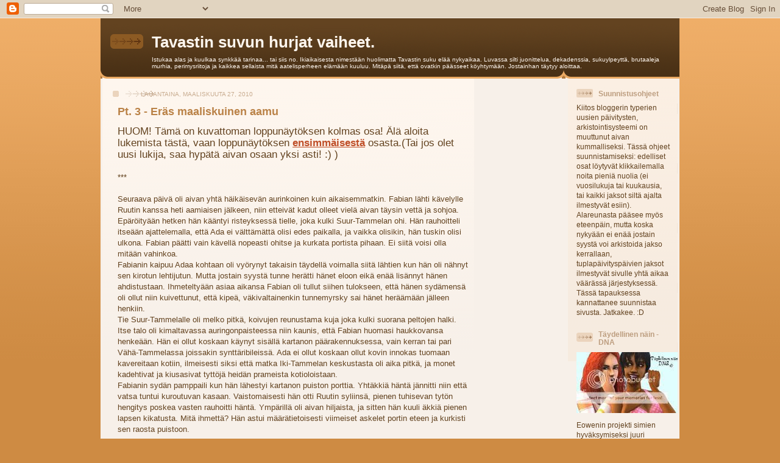

--- FILE ---
content_type: text/html; charset=UTF-8
request_url: https://legacytavast.blogspot.com/2010/03/pt-3-eras-maaliskuinen-aamu.html?showComment=1269774668436
body_size: 24125
content:
<!DOCTYPE html>
<html xmlns='http://www.w3.org/1999/xhtml' xmlns:b='http://www.google.com/2005/gml/b' xmlns:data='http://www.google.com/2005/gml/data' xmlns:expr='http://www.google.com/2005/gml/expr'>
<head>
<link href='https://www.blogger.com/static/v1/widgets/2944754296-widget_css_bundle.css' rel='stylesheet' type='text/css'/>
<meta content='text/html; charset=UTF-8' http-equiv='Content-Type'/>
<meta content='blogger' name='generator'/>
<link href='https://legacytavast.blogspot.com/favicon.ico' rel='icon' type='image/x-icon'/>
<link href='http://legacytavast.blogspot.com/2010/03/pt-3-eras-maaliskuinen-aamu.html' rel='canonical'/>
<link rel="alternate" type="application/atom+xml" title="Tavastin suvun hurjat vaiheet. - Atom" href="https://legacytavast.blogspot.com/feeds/posts/default" />
<link rel="alternate" type="application/rss+xml" title="Tavastin suvun hurjat vaiheet. - RSS" href="https://legacytavast.blogspot.com/feeds/posts/default?alt=rss" />
<link rel="service.post" type="application/atom+xml" title="Tavastin suvun hurjat vaiheet. - Atom" href="https://www.blogger.com/feeds/37016331/posts/default" />

<link rel="alternate" type="application/atom+xml" title="Tavastin suvun hurjat vaiheet. - Atom" href="https://legacytavast.blogspot.com/feeds/2300014161797405706/comments/default" />
<!--Can't find substitution for tag [blog.ieCssRetrofitLinks]-->
<meta content='http://legacytavast.blogspot.com/2010/03/pt-3-eras-maaliskuinen-aamu.html' property='og:url'/>
<meta content='Pt. 3 - Eräs maaliskuinen aamu' property='og:title'/>
<meta content='HUOM! Tämä on kuvattoman loppunäytöksen kolmas osa! Älä aloita lukemista tästä, vaan loppunäytöksen ensimmäisestä  osasta.(Tai jos olet uusi...' property='og:description'/>
<title>Tavastin suvun hurjat vaiheet.: Pt. 3 - Eräs maaliskuinen aamu</title>
<style id='page-skin-1' type='text/css'><!--
/*
-----------------------------------------------
Blogger Template Style
Name: 	  Thisaway
Designer: Dan Rubin
URL:      www.superfluousbanter.org
Date:     29 Feb 2004
Updated by: Blogger Team
----------------------------------------------- */
/* Variable definitions
====================
<Variable name="textColor" description="Text Color"
type="color" default="#634320">
<Variable name="blogTitleColor" description="Blog Title Color"
type="color" default="#fef6ee">
<Variable name="blogDescriptionColor" description="Blog Description Color"
type="color" default="#fef6ee">
<Variable name="postTitleColor" description="Post Title Color"
type="color" default="#ba8247">
<Variable name="dateHeaderColor" description="Date Header Color"
type="color" default="#c8ab8f">
<Variable name="sidebarHeaderColor" description="Sidebar Title Color"
type="color" default="#bd9e80">
<Variable name="mainLinkColor" description="Link Color"
type="color" default="#bf4e27">
<Variable name="mainVisitedLinkColor" description="Visited Link Color"
type="color" default="#8f3213">
<Variable name="sidebarLinkColor" description="Sidebar Link Color"
type="color" default="#e2a059">
<Variable name="sidebarVisitedLinkColor"
description="Sidebar Visited Link Color"
type="color" default="#ba742a">
<Variable name="bodyFont" description="Text Font"
type="font" default="normal normal 100% Helvetica,Arial,Verdana,'Trebuchet MS', Sans-serif">
<Variable name="headerFont" description="Sidebar Title Font"
type="font"
default="normal bold 100% Helvetica,Arial,Verdana,'Trebuchet MS', Sans-serif">
<Variable name="pageTitleFont" description="Blog Title Font"
type="font"
default="normal bold 200% Helvetica,Arial,Verdana,'Trebuchet MS', Sans-serif">
<Variable name="blogDescriptionFont" description="Blog Description Font"
type="font"
default="normal normal 80% Helvetica,Arial,Verdana,'Trebuchet MS', Sans-serif">
*/
/* global
----------------------------------------------- */
body {
margin: 0;
text-align: center;
min-width: 10px;
background: #ce8b43 url(//www.blogblog.com/thisaway/bg_body.gif) repeat-x left top;
color: #634320;
font-size: small;
}
blockquote {
margin: 0;
padding: 0 10px 0 10px;
border-left: 6px solid #f7e8d8;
border-right: 6px solid #f7e8d8;
color: #ba8247;
}
code {
color: #ba8247;
}
hr {
display: none;
}
/* layout
----------------------------------------------- */
#outer-wrapper {
margin: 0 auto;
width: 950px;
text-align: left;
font: normal normal 100% Helvetica,Arial,Verdana,'Trebuchet MS', Sans-serif;
}
#header-wrapper {
padding-bottom: 15px;
background: url(//www.blogblog.com/thisaway/bg_header_bottom.gif) repeat-x left bottom;
}
#header {
background: #634320 url(//www.blogblog.com/thisaway/bg_header.gif) repeat-x left bottom;
}
#content-wrapper {
position: relative;
width: 950px;
background: #f7f0e9
repeat-y left top;
}
#main-wrapper {
display: inline; /* fixes a strange ie margin bug */
float: left;
margin: 0 0 0 3px;
padding: 0;
width: 610px;
word-wrap: break-word; /* fix for long text breaking sidebar float in IE */
overflow: hidden;     /* fix for long non-text content breaking IE sidebar float */
}
#main {
padding: 20px 8px 0 4px;
background: url(//www.blogblog.com/thisaway/bg_content.gif) repeat-x left top;
}
.post {
margin: 0 0px 14px 21px;
padding: 0;
border-bottom: 3px solid #f7e8d8;
}
#comments {
margin: 0 16px 14px 29px;
padding: 10px;
border: 1px solid #f0e0ce;
background-color: #f5ede4;
}
#sidebar-wrapper {
display: inline; /* fixes a strange ie margin bug */
float: right;
margin: 0 3px 0 0;
width: 180px;
color: #634320;
line-height: 1.4em;
font-size: 90%;
background: url(//www.blogblog.com/thisaway/bg_sidebar.gif) repeat-x left top;
word-wrap: break-word; /* fix for long text breaking sidebar float in IE */
overflow: hidden;     /* fix for long non-text content breaking IE sidebar float */
}
#sidebar {
padding: 7px 11px 0 14px;
background: url(//www.blogblog.com/thisaway/bg_sidebar_arrow.gif) repeat-y 179px 0;
}
#sidebar .widget {
margin-bottom: 20px;
}
#footer-wrapper {
padding-top: 15px;
background: url(//www.blogblog.com/thisaway/bg_footer_top.gif) no-repeat left top;
clear: both;
}
#footer {
background: #493015 url(//www.blogblog.com/thisaway/bg_footer.gif) repeat-x left top;
text-align: center;
min-height: 2em;
}
/* headings
----------------------------------------------- */
#header h1 {
margin: 0;
padding: 24px 0 0 84px;
background: url(//www.blogblog.com/thisaway/icon_header.gif) no-repeat 16px 26px;
}
h2.date-header {
margin: 0;
padding: 0 0 0 29px;
text-transform: uppercase;
color: #c8ab8f;
background: url(//www.blogblog.com/thisaway/icon_date.gif) no-repeat 13px 0;
font-size: 80%;
font-weight: normal;
}
.date-header span {
margin: 0 0 0 5px;
padding: 0 25px 0 25px;
background: url(//www.blogblog.com/thisaway/bg_date.gif) no-repeat 0 0;
}
.sidebar h2 {
padding: 1px 0 0 36px;
color: #bd9e80;
background: url(//www.blogblog.com/thisaway/icon_sidebar_heading.gif) no-repeat 0 45%;
font: normal bold 100% Helvetica,Arial,Verdana,'Trebuchet MS', Sans-serif;
}
.sidebar .Profile h2 {
color: #957252;
background: url(//www.blogblog.com/thisaway/icon_sidebar_profileheading.gif) no-repeat 0 45%;
}
.post h3 {
margin: 13px 0 13px 0;
padding: 0;
color: #ba8247;
font-size: 140%;
}
.post h3 a, .post h3 a:visited {
color: #ba8247;
}
#comments h4 {
margin-top: 0;
font-size: 120%;
}
/* text
----------------------------------------------- */
#header h1 {
color: #fef6ee;
font: normal bold 200% Helvetica,Arial,Verdana,'Trebuchet MS', Sans-serif;
}
#header .description {
margin: 0;
padding: 7px 16px 0 84px;
color: #fef6ee;
font: normal normal 80% Helvetica,Arial,Verdana,'Trebuchet MS', Sans-serif;
}
.post-body p {
line-height: 1.4em;
/* Fix bug in IE5/Win with italics in posts */
margin: 0;
height: 1%;
overflow: visible;
}
.post-footer {
font-size: 80%;
color: #c8ab8f;
}
.uncustomized-post-template .post-footer {
text-align: right;
}
.uncustomized-post-template .post-footer .post-author,
.uncustomized-post-template .post-footer .post-timestamp {
display: block;
float: left;
text-align: left;
margin-right: 4px;
}
p.comment-author {
font-size: 83%;
}
.deleted-comment {
font-style:italic;
color:gray;
}
.comment-body p {
line-height: 1.4em;
}
.feed-links {
clear: both;
line-height: 2.5em;
margin-bottom: 0.5em;
margin-left: 29px;
}
#footer .widget {
margin: 0;
padding: 0 0 15px 55px;
color: #fef6ee;
font-size: 90%;
line-height: 1.4em;
background: url(//www.blogblog.com/thisaway/icon_footer.gif) no-repeat 16px 0;
}
/* lists
----------------------------------------------- */
.post ul {
padding-left: 32px;
list-style-type: none;
line-height: 1.4em;
}
.post li {
padding: 0 0 4px 17px;
background: url(//www.blogblog.com/thisaway/icon_list_item.gif) no-repeat 0 3px;
}
#comments ul {
margin: 0;
padding: 0;
list-style-type: none;
}
#comments li {
padding: 0 0 1px 17px;
background: url(//www.blogblog.com/thisaway/icon_comment.gif) no-repeat 0 3px;
}
.sidebar ul {
padding: 0;
list-style-type: none;
line-height: 1.2em;
margin-left: 0;
}
.sidebar li {
padding: 0 0 4px 17px;
background: url(//www.blogblog.com/thisaway/icon_list_item.gif) no-repeat 0 3px;
}
#blog-pager-newer-link {
float: left;
margin-left: 29px;
}
#blog-pager-older-link {
float: right;
margin-right: 16px;
}
#blog-pager {
text-align: center;
}
/* links
----------------------------------------------- */
a {
color: #bf4e27;
font-weight: bold;
}
a:hover {
color: #8f3213;
}
a.comment-link {
/* ie5.0/win doesn't apply padding to inline elements,
so we hide these two declarations from it */
background/* */:/**/url(//www.blogblog.com/thisaway/icon_comment.gif) no-repeat 0 45%;
padding-left: 14px;
}
html>body a.comment-link {
/* respecified, for ie5/mac's benefit */
background: url(//www.blogblog.com/thisaway/icon_comment.gif) no-repeat 0 45%;
padding-left: 14px;
}
.sidebar a {
color: #e2a059;
}
.sidebar a:hover {
color: #ba742a;
}
#header h1 a {
color: #fef6ee;
text-decoration: none;
}
#header h1 a:hover {
color: #d9c6b4;
}
.post h3 a {
text-decoration: none;
}
a img {
border-width: 0;
}
.clear {
clear: both;
line-height: 0;
height: 0;
}
.profile-textblock {
clear: both;
margin-bottom: 10px;
margin-left: 0;
}
.profile-img {
float: left;
margin: 0 5px 5px 0;
padding: 3px;
border: 1px solid #ebd4bd;
}
.profile-link {
padding: 0 0 0 17px;
background: url(//www.blogblog.com/thisaway_blue/icon_profile.gif) no-repeat 0 0;
}
/** Page structure tweaks for layout editor wireframe */
body#layout #main,
body#layout #sidebar {
padding: 0;
}

--></style>
<link href='https://www.blogger.com/dyn-css/authorization.css?targetBlogID=37016331&amp;zx=3b6d685b-d017-4422-8e28-c5beee952323' media='none' onload='if(media!=&#39;all&#39;)media=&#39;all&#39;' rel='stylesheet'/><noscript><link href='https://www.blogger.com/dyn-css/authorization.css?targetBlogID=37016331&amp;zx=3b6d685b-d017-4422-8e28-c5beee952323' rel='stylesheet'/></noscript>
<meta name='google-adsense-platform-account' content='ca-host-pub-1556223355139109'/>
<meta name='google-adsense-platform-domain' content='blogspot.com'/>

</head>
<body>
<div class='navbar section' id='navbar'><div class='widget Navbar' data-version='1' id='Navbar1'><script type="text/javascript">
    function setAttributeOnload(object, attribute, val) {
      if(window.addEventListener) {
        window.addEventListener('load',
          function(){ object[attribute] = val; }, false);
      } else {
        window.attachEvent('onload', function(){ object[attribute] = val; });
      }
    }
  </script>
<div id="navbar-iframe-container"></div>
<script type="text/javascript" src="https://apis.google.com/js/platform.js"></script>
<script type="text/javascript">
      gapi.load("gapi.iframes:gapi.iframes.style.bubble", function() {
        if (gapi.iframes && gapi.iframes.getContext) {
          gapi.iframes.getContext().openChild({
              url: 'https://www.blogger.com/navbar/37016331?po\x3d2300014161797405706\x26origin\x3dhttps://legacytavast.blogspot.com',
              where: document.getElementById("navbar-iframe-container"),
              id: "navbar-iframe"
          });
        }
      });
    </script><script type="text/javascript">
(function() {
var script = document.createElement('script');
script.type = 'text/javascript';
script.src = '//pagead2.googlesyndication.com/pagead/js/google_top_exp.js';
var head = document.getElementsByTagName('head')[0];
if (head) {
head.appendChild(script);
}})();
</script>
</div></div>
<div id='outer-wrapper'><div id='wrap2'>
<!-- skip links for text browsers -->
<span id='skiplinks' style='display:none;'>
<a href='#main'>skip to main </a> |
      <a href='#sidebar'>skip to sidebar</a>
</span>
<div id='header-wrapper'>
<div class='header section' id='header'><div class='widget Header' data-version='1' id='Header1'>
<div id='header-inner'>
<div class='titlewrapper'>
<h1 class='title'>
<a href='https://legacytavast.blogspot.com/'>
Tavastin suvun hurjat vaiheet.
</a>
</h1>
</div>
<div class='descriptionwrapper'>
<p class='description'><span>Istukaa alas ja kuulkaa synkkää tarinaa... tai siis no. Ikiaikaisesta nimestään huolimatta Tavastin suku elää nykyaikaa. Luvassa silti juonittelua, dekadenssia, sukuylpeyttä, brutaaleja murhia, perimysriitoja ja kaikkea sellaista mitä aatelisperheen elämään kuuluu. Mitäpä siitä, että ovatkin päässeet köyhtymään. Jostainhan täytyy aloittaa.</span></p>
</div>
</div>
</div></div>
</div>
<div id='content-wrapper'>
<div id='crosscol-wrapper' style='text-align:center'>
<div class='crosscol no-items section' id='crosscol'></div>
</div>
<div id='main-wrapper'>
<div class='main section' id='main'><div class='widget Blog' data-version='1' id='Blog1'>
<div class='blog-posts hfeed'>

          <div class="date-outer">
        
<h2 class='date-header'><span>lauantaina, maaliskuuta 27, 2010</span></h2>

          <div class="date-posts">
        
<div class='post-outer'>
<div class='post hentry'>
<a name='2300014161797405706'></a>
<h3 class='post-title entry-title'>
<a href='https://legacytavast.blogspot.com/2010/03/pt-3-eras-maaliskuinen-aamu.html'>Pt. 3 - Eräs maaliskuinen aamu</a>
</h3>
<div class='post-header-line-1'></div>
<div class='post-body entry-content'>
<p><span style="font-size:130%;">HUOM! Tämä on kuvattoman loppunäytöksen kolmas osa! Älä aloita lukemista tästä, vaan loppunäytöksen <a href="http://legacytavast.blogspot.com/2010/03/loppu-pt-1-ada.html">ensimmäisestä</a> osasta.(Tai jos olet uusi lukija, saa hypätä aivan osaan yksi asti! :) )<br /></span> <br />***<br /><br />Seuraava päivä oli aivan yhtä häikäisevän aurinkoinen kuin aikaisemmatkin. Fabian lähti kävelylle Ruutin kanssa heti aamiaisen jälkeen, niin etteivät kadut olleet vielä aivan täysin vettä ja sohjoa. Epäröityään hetken hän kääntyi risteyksessä tielle, joka kulki Suur-Tammelan ohi. Hän rauhoitteli itseään ajattelemalla, että Ada ei välttämättä olisi edes paikalla, ja vaikka olisikin, hän tuskin olisi ulkona. Fabian päätti vain kävellä nopeasti ohitse ja kurkata portista pihaan. Ei siitä voisi olla mitään vahinkoa.<br />    Fabianin kaipuu Adaa kohtaan oli vyörynyt takaisin täydellä voimalla siitä lähtien kun hän oli nähnyt sen kirotun lehtijutun. Mutta jostain syystä tunne herätti hänet eloon eikä enää lisännyt hänen ahdistustaan. Ihmeteltyään asiaa aikansa Fabian oli tullut siihen tulokseen, että hänen sydämensä oli ollut niin kuivettunut, että kipeä, väkivaltainenkin tunnemyrsky sai hänet heräämään jälleen henkiin.<br />   Tie Suur-Tammelalle oli melko pitkä, koivujen reunustama kuja joka kulki suorana peltojen halki. Itse talo oli kimaltavassa auringonpaisteessa niin kaunis, että Fabian huomasi haukkovansa henkeään. Hän ei ollut koskaan käynyt sisällä kartanon päärakennuksessa, vain kerran tai pari Vähä-Tammelassa joissakin synttäribileissä. Ada ei ollut koskaan ollut kovin innokas tuomaan kavereitaan kotiin, ilmeisesti siksi että matka Iki-Tammelan keskustasta oli aika pitkä, ja monet kadehtivat ja kiusasivat tyttöjä heidän prameista kotioloistaan.<br />Fabianin sydän pamppaili kun hän lähestyi kartanon puiston porttia. Yhtäkkiä häntä jännitti niin että vatsa tuntui kuroutuvan kasaan. Vaistomaisesti hän otti Ruutin syliinsä, pienen tuhisevan tytön hengitys poskea vasten rauhoitti häntä. Ympärillä oli aivan hiljaista, ja sitten hän kuuli äkkiä pienen lapsen kikatusta. Mitä ihmettä? Hän astui määrätietoisesti viimeiset askelet portin eteen ja kurkisti sen raosta puistoon.<br /><br />Ehkä sadan metrin päässä, sivurakennuksen edessä, oli nuori nainen polvillaan lumessa, selin porttiin päin. Hänen vieressään touhusi istuallaan pienine lapioineen suunnilleen Ruutin kokoinen pikkulapsi iloisesti hihkuen. He rakensivat lumiukkoa, ja nainen asetteli sille juuri päätä.<br /> Fabian olisi tunnistanut pipon alta tursuavat punaiset kiharat missä vain, vaikka ne olivatkin oudosti loiventuneet. Häntä kylmäsi. Oliko Adalla lapsi? Oliko hänellä ehkä mieskin jossakin? Sitten hän sai melkein sydänkohtauksen. Adan vierellä toheltava lapsi nousi seisomaan kovaksi tallautuneella lumella käyttäen lumiukkoa tukena. Ada taputti käsiään ja peruutti muutaman askeleen. "Tule mamin luo! Tule tule!" Hän maanitteli lasta.<br />   Ruut ei osannut vielä kävellä. Lapsen oli siis pakko olla vanhempi. Mitä ihmettä! Ja Ada oli selvästi sanonut 'mami'... Fabiania alkoi huimata niin että hänen oli pakko tarttua toisella kädellään porttiin. Ei kai hän ollut saanut Adaakin raskaaksi? Siksikö Ada oli raivostunut niin kauheasti kun Fabian oli kertonut hänelle Heidistä? Olisi juuri tyypillistä Adaa, hän puhahti mielessään, olla ylpeyksissään kertomatta tällaisesta asiasta hänelle. Fabian oli melko varma, että lapsi ei ainakaan voinut olla Chengin, sen hän olisi huomannut kyllä silloin kun he vielä... Niin. Tämä olisi nyt pakko selvittää juurta jaksain. Hän hengitti syvään nenänsä kautta, kiskaisi päättäväisesti portin auki ja käveli kohti Adaa ja pikkulasta.<br /><br />***<br /><br />"Tule mamin luo! Reipas Marie!" Ada maanitteli. Marie oli juuri alkanut ottaa ensimmäisiä askeliaan tällä viikolla. Ada oli miettinyt rauhassa itsekseen vanhempiensa lähdettyä Avaloniaan, ja tullut siihen tulokseen, että Marien kannalta olisi ehkä vähemmän hämmentävää, jos hän kasvaisi pitämään Adaa äitinään. Sitten kun tyttö olisi tarpeeksi vanha, hänelle voisi kertoa asioiden oikean laidan. Tuntui jotenkin liian julmalta ajatella, että näin pienelle lapselle pitäisi selittää heti kyselyiän tultua, että äitiä ei enää olekaan. Marie taapersi horjahdellen kohti Adaa, ja tupsahti viimeiseltä askeleltaan nurin suoraan Adan odottavaan syliin. "Voi reipas tyttö!" Ada nauroi. "Mami on niin ylpeä sinusta!" hän pörrötti Marien pipoa ja rutisti tyttöä hellästi, kun yhtäkkiä varjo lankesi heidän ylleen. Ada kirkaisi ja yritti pompata Marie vielä sylissään seisomaan, epäonnistuen surkeasti ja tuiskahtaen takamukselleen upottavaan hankeen. Ada pyyhkäisi äkkiä pipon pois silmiltään ja näki edessään miehen pitkät jalat verhottuna mustiin farkkuihin ja tukeviin talvisaappaisiin. Hän vetäisi henkeä toruakseen Vilhelm-enoa säikyttelystä, mutta nostaessaan katseensa miehen kasvoihin sanat jäivät kiinni hänen kurkkuunsa.<br />   Tämä mies ei ollut Vilhelm-enoa nähnytkään. Hän oli mahdottoman pitkä, varmasti yli 190-senttinen, harteikas, kalpeita, palavasilmäisiä kasvoja kehystivät lyhyeksi kynityt mustat hiukset. Miehellä oli niin pitkä sänki suunsa ympärillä että se oli melkein jo parta ja viikset. Hänellä oli sylissään suklaaihoinen mutta sinisilmäinen vauva, ei paljoa Marieta nuorempi. Kaiken tämän rekisteröimiseen meni Adalta ehkä kaksi sekuntia, sitten hän tunnisti miehen.<br /><br />  "Fabian!!" hän ähkäisi äimistyneenä ja jäi haukkomaan henkeään. Tilanne oli aivan absurdi. Hänen housujensa takamus alkoi kastua epämiellyttävästi, mutta Ada ei löytänyt itsestään voimaa nousta ylös. "Mitä sun tukalle on oikein tapahtunut?" hän möläytti, kun ei keksinyt järkevämpääkään sanottavaa. Mistä mies nyt oli yhtäkkiä ilmestynyt tähän, komeampana kuin koskaan, vaikkakin näyttäen kymmenen vuotta ikäistään vanhemmalta? Ja sylissään joku aivan outo lapsi? Adan päässä palaset yrittivät loksahdella kohdalleen, mutta hänen aivonsa tuntuivat olevan täynnä siirappia.<br />Fabianin tuima ilme lientyi yhtäkkiä, ja hän tarjosi kättään Adalle auttaakseen tämän pystyyn. "Voisin kysyä samaa sulta," hän naurahti. "Sähän näytät aivan kauhealta." Adan leuka loksahti, hän vetäisi kätensä takaisin ja heitti äkämystyneenä salamannopeasti miehen naamalle kourallisen märkää suojalunta. Kokkare meni onnekkaasti ohi, ja Ada punastui häpeästä tajutessaan että olisi voinut osua vauvaan. Nyt tummahipiäinen lapsi katseli häntä vain suurilla silmillään, osoitti sitten sormellaan ja hihkaisi. "Iii-hiii!"<br />  Fabian nosti toista kulmakarvaansa. "No tämäpä vasta lämminhenkinen vastaanotto", hän naurahti uudestaan. Adan pää oli aivan jumissa, hänen teki mieli potkaista miestä polveen mutta jätti sen kuitenkin tekemättä, ties vaikka tämä olisi hämmästyksissään pudottanut lapsen sylistään.<br />   "Milloin ajattelit kertoa mulle, että meillä on lapsi?" Fabian kysyi aivan muina miehinä, mutta hänen äänensä värähti viimeisen sanan kohdalla.<br /><br />Ada tuijotti miestä kuin järkensä menettänyttä. Marie kaivoi ujona kasvonsa Adan hiuksiin, ja tytön kylmä poski hänen poskeaan vasten sai Adan havahtumaan. "Eihän tämä... Siis..." Sitten hän tajusi. Eikö Fabian todellakaan tiennyt? Hän ojensi kätensä ja Fabian tarttui siihen irrottamatta katsettaan hänen silmistään. Ada kompuroi pystyyn ja käänsi Marien kasvot purppurasilmineen Fabianin nähtäväksi.<br />   "Fabian, saanko esitellä, sisarentyttäreni Marie," Ada sanoi ääni värähtäen. Nyt oli Fabianin vuoro hölmistyä.<br />   "Sisaren...? Mutta sinähän sanoit... Mami, ja mitä vielä..." Fabian takelteli, ja Adaa alkoi huvittaa koko tilanne. Hän laski Marien maahan. "Kultapieni, haluatko tehdä lumiukon loppuun? Mamilla ja sedällä on vähän puhuttavaa." Marie heilautti lapiotaan. "Uli-ukko!" Ada hymyili lempeästi ja pukkasi lasta kevyesti selkään. Sitten hän ohjasi pöllämystyneen Fabianin tupansa portaille istumaan. Lapsi Fabianin sylissä nuokkui tämän olkapäätä vasten, joten Ada puhui hiljaisella äänellä.<br />   "Etkö muista, kun Emilie muutti Pasin luo? En tainnut silloin sanoa siitä, mutta Emilie oli raskaana. Ja huhtikuussa syntyi Marie." Fabian näytti niin naurettavan helpottuneelta, että Adaa alkoi hihityttää. "Luulitko oikeasti että en olisi sanonut mitään, jos olisin saanut sulle lapsen?"<br />Fabian nojasi poskeaan kevyesti lapsen päähän ja katsoi Adaa sumuisin silmin. "Mä en tiennyt mitä ajatella... Kävelin vaan äsken tästä ohi ja näin sut ja Marien, ja kuulin kun puhuit sille... Mulla on vähän huonoja kokemuksia aiheesta." Ada vilkaisi sivusilmällä Fabianin sylissä tuhisevaa kääröä, mutta hillitsi uteliaisuutensa. Jos Fabian ei tiennyt hänen kasvattavan Emilien lasta, hän ei varmaankaan tiennyt muutakaan...<br />   "Mutta..." Sieltä se nyt tuli. "...jos lapsi on kerran Emilien ja Pasin, miksi se on sulla ja sä puhut itsestäs sen äitinä?" Fabian rypisti hämmentyneenä kulmiaan. Ada sulki silmänsä ja hengitti syvään.<br />  "Emilie kuoli viime heinäkuussa", hän sanoi tasaisesti tuijottaen tiiviisti Marien touhuamista lumiukon kanssa. "Eikä me voitu jättää Marieta Pasin käsiin. Se oli ruvennu juomaan ja... hakkaamaan Emilietä. Emilie oli just hakenu lähestymiskieltoa ja avioeroa kun..." Ada nielaisi eikä kyennyt jatkamaan.<br />   Hetken oli aivan hiljaista Marien touhukasta pulputusta lukuunottamatta. Ada kuuli Fabianin vetävän henkeä kysymystä varten, mutta ei halunnut kuulla sitä. "Ei, ei se ollut... Pasi. Kerron siitä ehkä joskus toiste. Mutta Marie jäi mulle, ja mä sain virallisen huoltajuuden viime viikolla. Eli Marie on nyt mun lapsi. Se oli niin pieni kun... on parempi että se pitää mua äitinä kuin että se kasvaa kaivaten jotain sellaista jota ei enää ole." Ada ravisti päätään hiukan, kuin puistellakseen synkät ajatukset pois. "Tuota... Mikäs tämän pikkuisen tarina on? Ja miten sulla ja H..." Ada kääntyi Fabianin puoleen kysyessään, mutta vaikeni nähdessään kuinka miehen kasvot synkkenivät.<br /><br />Fabian epäröi. Hänestä tuntui kuin hänellä olisi pyyhitty lattiaa ja sitten tyrkätty tasapainoilemaan köyden päälle Niagaran ylle. Hän oli uskomattoman, suorastaan kiusallisen helpottunut siitä, että Marie ei ollut Adan ja jonkun tuntemattoman miehen lapsi, ja hämmästyksekseen hän oli hiukan harmissaan, ettei ollutkaan tytön isä. Oli melkoisen hermojaraastavaa joutua jo toisen kerran vuoden sisään tilanteeseen, jossa hän luuli olevansa isä vain kuullakseen, ettei tilanne ollut mitään sinne päinkään. Mutta nyt hän ei voinut enää vältellä sylissään tuhisevaa seuraavaa suurta kysymysmerkkiä. Hän veti syvään henkeä ja pakotti itsensä katsomaan Adaa silmiin.<br />   "Tämä on Ruut. Ruut on mun tytär vähän samalla tavalla kuin Marie on sun..." Adan silmät pyöristyivät. "Ruutin syntymätodistuksessa lukee, että mä olen isä, mutta se meni sinne automaattisesti kun me... oltiin naimisissa. Sä olet fiksu tyttö, kyllä sä varmaan tajuat mitä on tapahtunu." Adan katse porautui syvälle Fabianin silmiin, etsien sieltä totuutta. Hitaasti hän nyökkäsi. "Heidi ja se ...pastori." Fabianin vuoro nyökätä.<br />"Hetkinen... Olitte naimisissa?" Ada kysyi, ja Fabian oli kuulevinaan äänessä epäröivää toiveikkuutta. Toiveajattelua, hän kuittasi mielessään, Ada ei mitenkään voisi enää välittää hänestä... Fabian hymähti. "Heidillä oli aivokasvain. Hän sekosi synnytyksen jälkeen, eikä kukaan hoksannut, että vika olisi voinut olla jotain muuta kuin psykologista. Hän ehti olla psykiatrisessa sairaalassa melkein jouluun asti... Sitten hän sai aivoverenvuodon. Hän luuli loppuun asti synnyttäneensä maailmaan uuden vapahtajan." Fabian pudisti päätään ajatuksissaan ja silitti kevyesti Ruutin poskea.<br /><br />Ada tuijotti hetken suu auki. Sitten hänen silmänsä siristyivät, kun hänen ajatuksensa löysivät tästä seuraavan väistämättömän polun. "Miten ihmeessä Heidi sitten sai sulle uskoteltua, että lapsi on sun?"<br />Fabian käänsi kasvonsa pois. Hän ei pystynyt, ei vain uskaltanut nähdä, mikä Adan reaktio olisi. Hän terästi itsensä kertomaan totuuden. Nyt oli turha enää valehdella, meni syteen tai saveen. "Yhtenä iltana silloin... Syksyllä, sen jälkeen kun me oltiin jo yhdessä... Mä tulin kotiin bileistä ja..." kauhukseen Fabian purskahti itkuun. Hän ei ollut kertonut totuutta tapahtumasta kenellekään, ja nyt hänen olisi kerrottava se sille henkilölle, jonka reaktiota hän oli pelännyt kaikista eniten. Hän tunsi hämmästyksekseen Adan käsien kietoutuvan ympärilleen lohduttavasti. Halu nojautua tyttöä vasten oli lähes ylivoimainen, mutta hän pakotti itsensä ryhdistäytymään ja nielaisemaan kyynelensä.<br />"Älä... Kuuntele ensin loppuun, voi olla ettet tämän jälkeen edes halua nähdä mua", hän sanoi, purren hampaitaan yhteen. Adan käsi laskeutui hänen poskelleen ja käänsi hänen kasvonsa yllättävän jämäkästi tytön kasvojen puoleen.<br />"Fabian Djupsjöbacka," Ada sanoi vakavasti. "Mä en ole halunnut nähdä sua yli vuoteen, ja nyt sä ilmestyt yhtäkkiä mun pihalle outo lapsi sylissäs ja syytät mua että olisin salannut sulta meidän yhteisen lapsen. Mitä ikinä sulla onkaan sanottavaa, jos se on lopultakin totuus, se ei voi olla pahempi kuin mitä mä olen pyöritellyt päässäni viimeiset..." Adan ääni haipui pois ja hän vavahti. "Anna nyt tulla vaan", hän sanoi lempeästi.<br /><br />Fabian nielaisi ja nosti päänsä pystyyn, kiinnittäen yhtä kaikki katseensa tiiviisti kauas taivaanrantaan. Hitaasti, mutta tällä kertaa keskeyttämättä, hän kertoi rehellisesti, mitä sinä yönä oli tapahtunut: kuinka humalassa hän oli tullut kotiin, kuinka hän oli luullut sänkyynsä ilmestynyttä naista Adaksi itsekseen, kuinka hän oli herännyt ja saanut elämänsä shokin havaittuaan maanneensa eksänsä kanssa. Ada kuunteli aivan vaiti, joten Fabian jatkoi, kertoen kuinka hän oli pelännyt että Ada uskoisi hänen pettäneen tahallaan eikä siksi ollut uskaltanut kertoa asiasta. Häpeän puna hiipi kaulalta kohti Fabianin poskia ja niskaa, mutta hän jatkoi päättäväisesti nyt kun kerran oli päässyt alkuun. Kun hän pääsi jouluaattoon, hänen äänensä oli murtua jälleen ja hänen oli pakko lopettaa hetkeksi. Suureksi hämmästyksekseen hän tunsi Adan painautuvan kylkeään vasten ja pyyhkäisevän kapinallisen kyynelen poskeltaan. Voimatta hillitä enää itseään hän kääntyi tytön puoleen. Adan silmät punoittivat ja silmäripsissä värisivät kyynelpisarat.<br />   "Senkin idiootti," Ada kuiskasi ja nipisti Fabiania korvasta. "Taliaivo...!" Hän otti Fabianin kasvot käsiensä väliin ja veti ne puoleensa. "Miten ihmeessä saatoit kuvitella, että syyttäisin sua?!" hän sopersi Fabianin huulia vasten. "Senkin typerä..." Ada suuteli Fabiania nopeasti sanojen välissä. "...suoraselkäinen..." Toinen suudelma. "...velvollisuudentuntoinen..." Kolmas. "...täysääliö!" Hämmästyksestä toipunut Fabian vastasi suudelmaan nälkäisesti, ja Ada kietoi kätensä miehen ympärille niin tiukasti että Ruut heräsi ja alkoi kitistä. Ada irrottautui ja kumartui Ruutin puoleen, hyssyttäen tyttöä rauhoittavasti ja tarjoten lapsen suuhun haalarin narusta roikkuvaa tuttia. Ruut imaisi ahnaasti tutin suuhunsa ja sulki tyytyväisenä silmänsä uudelleen. Ada katsahti Fabiania ja näki miehen kasvoilla niin hellän ja rakastavan ilmeen, kun tämä katsoi sylissään makaavaa lasta, että hän nyyhkäisi uudelleen.<br />   "Sä olet aivan uskomaton mies," hän naurahti kyynelten läpi. "Sekä aivan uskomattoman hölmö että uskomattoman hieno mies. Ja Ruut on tosi suloinen lapsi," Ada hymyili. Fabian ei voinut kuin naurahtaa epäuskoisesti takaisin. Hän nosti kätensä Adan poskelle ja sipaisi karanneen kiharan korvan taakse. Äkkiä hän huomasi Adan kiharoiden palanneen ennalleen, ja hän ravisti hämmästyneenä päätään. Ada huomasi saman ja punastui ankarasti. Hän sopersi jotakin kosteasta ilmasta, kun Marie yhtäkkiä ilmestyi heidän jalkoihinsa, pamautti Fabianin kenkää lapiollaan ja hilasi itsensä ylös Adan jalkaa pitkin. "Mami leikkiih!" tyttö vaati kiihkeästi ja työnsi huulensa mutrulleen. Ada sieppasi tytön nauraen syliinsä ja nousi ylös.<br /> "Voi kultapieni, sähän olet ihan läpimärkä! Nyt mennään äkkiä sisälle!" Ada käänsi ujosti katseensa Fabianiin, joka istui vielä hämmästyneesti virnuillen portailla. "Meillä alkaa olla ruoka-aika... Haluatko jäädä syömään?" Ada kysyi ja punastui taas. Fabian nousi hänkin ylös. Seisoessaan suorassa hän oli Adaa päätä pitempi, ja Ada ei voinut olla henkäisemättä kiivaasti.<br />"Kiitos mielelläni", Fabian vastasi hymyillen, katsoen Adaa syvälle silmiin. Vaikka loppuiäkseni, hän lisäsi ajatuksissaan, ja jokin Adan säteilevässä katseessa kertoi, että hänet oli kuultu.</p>
<div style='clear: both;'></div>
</div>
<div class='post-footer'>
<p class='post-footer-line post-footer-line-1'><span class='post-author vcard'>
Lähettänyt
<span class='fn'>Annikainen</span>
</span>
<span class='post-timestamp'>
kello
<a class='timestamp-link' href='https://legacytavast.blogspot.com/2010/03/pt-3-eras-maaliskuinen-aamu.html' rel='bookmark' title='permanent link'><abbr class='published' title='2010-03-27T01:23:00+02:00'>1.23</abbr></a>
</span>
<span class='post-comment-link'>
</span>
<span class='post-icons'>
<span class='item-control blog-admin pid-1669051253'>
<a href='https://www.blogger.com/post-edit.g?blogID=37016331&postID=2300014161797405706&from=pencil' title='Muokkaa tekstiä'>
<img alt='' class='icon-action' height='18' src='https://resources.blogblog.com/img/icon18_edit_allbkg.gif' width='18'/>
</a>
</span>
</span>
</p>
<p class='post-footer-line post-footer-line-2'></p>
<p class='post-footer-line post-footer-line-3'></p>
</div>
</div>
<div class='comments' id='comments'>
<a name='comments'></a>
<h4>32 kommenttia:</h4>
<div id='Blog1_comments-block-wrapper'>
<dl class='avatar-comment-indent' id='comments-block'>
<dt class='comment-author ' id='c4183249356368575484'>
<a name='c4183249356368575484'></a>
<div class="avatar-image-container avatar-stock"><span dir="ltr"><a href="http://ermine.vuodatus.net" target="" rel="nofollow" onclick=""><img src="//resources.blogblog.com/img/blank.gif" width="35" height="35" alt="" title="ermine">

</a></span></div>
<a href='http://ermine.vuodatus.net' rel='nofollow'>ermine</a>
kirjoitti...
</dt>
<dd class='comment-body' id='Blog1_cmt-4183249356368575484'>
<p>
Ensimmäiset pätkät, joissa olen oikeasti nähnyt koko ajan mielessäni miltä ne näyttäisivät kuvilla. ^^ Teksti oli niin elävää, ja vaikka tämä on tavallaan tosi perinteinen &quot;happy ending&quot;, hoidit homman loppuun tosi luontevasti. <br /><br />Tätä jää kaipaamaan. :&#39;)
</p>
</dd>
<dd class='comment-footer'>
<span class='comment-timestamp'>
<a href='https://legacytavast.blogspot.com/2010/03/pt-3-eras-maaliskuinen-aamu.html?showComment=1269675948385#c4183249356368575484' title='comment permalink'>
maaliskuuta 27, 2010 9:45 ap.
</a>
<span class='item-control blog-admin pid-1459462724'>
<a class='comment-delete' href='https://www.blogger.com/comment/delete/37016331/4183249356368575484' title='Poista kommentti'>
<img src='https://resources.blogblog.com/img/icon_delete13.gif'/>
</a>
</span>
</span>
</dd>
<dt class='comment-author ' id='c3377055889986088627'>
<a name='c3377055889986088627'></a>
<div class="avatar-image-container avatar-stock"><span dir="ltr"><img src="//resources.blogblog.com/img/blank.gif" width="35" height="35" alt="" title="Anonyymi">

</span></div>
Anonyymi
kirjoitti...
</dt>
<dd class='comment-body' id='Blog1_cmt-3377055889986088627'>
<p>
Todella hieno lopetus ihanalle tarinalle :)
</p>
</dd>
<dd class='comment-footer'>
<span class='comment-timestamp'>
<a href='https://legacytavast.blogspot.com/2010/03/pt-3-eras-maaliskuinen-aamu.html?showComment=1269692219489#c3377055889986088627' title='comment permalink'>
maaliskuuta 27, 2010 2:16 ip.
</a>
<span class='item-control blog-admin pid-1459462724'>
<a class='comment-delete' href='https://www.blogger.com/comment/delete/37016331/3377055889986088627' title='Poista kommentti'>
<img src='https://resources.blogblog.com/img/icon_delete13.gif'/>
</a>
</span>
</span>
</dd>
<dt class='comment-author ' id='c7788863738996589858'>
<a name='c7788863738996589858'></a>
<div class="avatar-image-container avatar-stock"><span dir="ltr"><img src="//resources.blogblog.com/img/blank.gif" width="35" height="35" alt="" title="Pyh&auml;birma">

</span></div>
Pyhäbirma
kirjoitti...
</dt>
<dd class='comment-body' id='Blog1_cmt-7788863738996589858'>
<p>
Ihanaa tekstiä ja ihanan ihana lopetus&#9829;&#9829; Onnellinen loppu jota seurasivat onnen kyyneleet :))
</p>
</dd>
<dd class='comment-footer'>
<span class='comment-timestamp'>
<a href='https://legacytavast.blogspot.com/2010/03/pt-3-eras-maaliskuinen-aamu.html?showComment=1269697721955#c7788863738996589858' title='comment permalink'>
maaliskuuta 27, 2010 3:48 ip.
</a>
<span class='item-control blog-admin pid-1459462724'>
<a class='comment-delete' href='https://www.blogger.com/comment/delete/37016331/7788863738996589858' title='Poista kommentti'>
<img src='https://resources.blogblog.com/img/icon_delete13.gif'/>
</a>
</span>
</span>
</dd>
<dt class='comment-author ' id='c4429012455910648869'>
<a name='c4429012455910648869'></a>
<div class="avatar-image-container avatar-stock"><span dir="ltr"><img src="//resources.blogblog.com/img/blank.gif" width="35" height="35" alt="" title="Anonyymi">

</span></div>
Anonyymi
kirjoitti...
</dt>
<dd class='comment-body' id='Blog1_cmt-4429012455910648869'>
<p>
Mä olen tällä hetkellä täysin sanaton, olkoonkin perinteinen &quot;happy ending&quot; mutta sitä Ada ja Fabian kaipasivatkin! <br /><br />Kiitos!&#9829;
</p>
</dd>
<dd class='comment-footer'>
<span class='comment-timestamp'>
<a href='https://legacytavast.blogspot.com/2010/03/pt-3-eras-maaliskuinen-aamu.html?showComment=1269774668436#c4429012455910648869' title='comment permalink'>
maaliskuuta 28, 2010 2:11 ip.
</a>
<span class='item-control blog-admin pid-1459462724'>
<a class='comment-delete' href='https://www.blogger.com/comment/delete/37016331/4429012455910648869' title='Poista kommentti'>
<img src='https://resources.blogblog.com/img/icon_delete13.gif'/>
</a>
</span>
</span>
</dd>
<dt class='comment-author ' id='c6412489020689103181'>
<a name='c6412489020689103181'></a>
<div class="avatar-image-container avatar-stock"><span dir="ltr"><a href="https://www.blogger.com/profile/00780771127018765602" target="" rel="nofollow" onclick="" class="avatar-hovercard" id="av-6412489020689103181-00780771127018765602"><img src="//www.blogger.com/img/blogger_logo_round_35.png" width="35" height="35" alt="" title="Palikka1">

</a></span></div>
<a href='https://www.blogger.com/profile/00780771127018765602' rel='nofollow'>Palikka1</a>
kirjoitti...
</dt>
<dd class='comment-body' id='Blog1_cmt-6412489020689103181'>
<p>
Söpöä!! Kyllä tätä on odotettukin, mutta oli se sen arvoista. :D
</p>
</dd>
<dd class='comment-footer'>
<span class='comment-timestamp'>
<a href='https://legacytavast.blogspot.com/2010/03/pt-3-eras-maaliskuinen-aamu.html?showComment=1269774871896#c6412489020689103181' title='comment permalink'>
maaliskuuta 28, 2010 2:14 ip.
</a>
<span class='item-control blog-admin pid-778423368'>
<a class='comment-delete' href='https://www.blogger.com/comment/delete/37016331/6412489020689103181' title='Poista kommentti'>
<img src='https://resources.blogblog.com/img/icon_delete13.gif'/>
</a>
</span>
</span>
</dd>
<dt class='comment-author ' id='c5338075947848894629'>
<a name='c5338075947848894629'></a>
<div class="avatar-image-container avatar-stock"><span dir="ltr"><a href="https://www.blogger.com/profile/02810235182489501000" target="" rel="nofollow" onclick="" class="avatar-hovercard" id="av-5338075947848894629-02810235182489501000"><img src="//www.blogger.com/img/blogger_logo_round_35.png" width="35" height="35" alt="" title="Merja">

</a></span></div>
<a href='https://www.blogger.com/profile/02810235182489501000' rel='nofollow'>Merja</a>
kirjoitti...
</dt>
<dd class='comment-body' id='Blog1_cmt-5338075947848894629'>
<p>
Hieno lopetus mahtavalle tarinalle! Niinhän sitä sanotaan, että hyvää kannattaa odottaa ja tässä se pitää harvinaisen hyvin paikkansa ;)
</p>
</dd>
<dd class='comment-footer'>
<span class='comment-timestamp'>
<a href='https://legacytavast.blogspot.com/2010/03/pt-3-eras-maaliskuinen-aamu.html?showComment=1269795882805#c5338075947848894629' title='comment permalink'>
maaliskuuta 28, 2010 8:04 ip.
</a>
<span class='item-control blog-admin pid-1291302032'>
<a class='comment-delete' href='https://www.blogger.com/comment/delete/37016331/5338075947848894629' title='Poista kommentti'>
<img src='https://resources.blogblog.com/img/icon_delete13.gif'/>
</a>
</span>
</span>
</dd>
<dt class='comment-author ' id='c9091355959639582949'>
<a name='c9091355959639582949'></a>
<div class="avatar-image-container avatar-stock"><span dir="ltr"><a href="http://vaahtokylpyyn.blogspot.com/" target="" rel="nofollow" onclick=""><img src="//resources.blogblog.com/img/blank.gif" width="35" height="35" alt="" title="Piastella">

</a></span></div>
<a href='http://vaahtokylpyyn.blogspot.com/' rel='nofollow'>Piastella</a>
kirjoitti...
</dt>
<dd class='comment-body' id='Blog1_cmt-9091355959639582949'>
<p>
Täst mie pidän =)<br />Oli ihanaa lukea tarina loppuun ja saattaa asiat suloisesti loppuun. Lukemisesta tuli hyvä olo, kirjoitat niin taitavasti.
</p>
</dd>
<dd class='comment-footer'>
<span class='comment-timestamp'>
<a href='https://legacytavast.blogspot.com/2010/03/pt-3-eras-maaliskuinen-aamu.html?showComment=1269840436723#c9091355959639582949' title='comment permalink'>
maaliskuuta 29, 2010 8:27 ap.
</a>
<span class='item-control blog-admin pid-1459462724'>
<a class='comment-delete' href='https://www.blogger.com/comment/delete/37016331/9091355959639582949' title='Poista kommentti'>
<img src='https://resources.blogblog.com/img/icon_delete13.gif'/>
</a>
</span>
</span>
</dd>
<dt class='comment-author ' id='c5403735149724032614'>
<a name='c5403735149724032614'></a>
<div class="avatar-image-container avatar-stock"><span dir="ltr"><img src="//resources.blogblog.com/img/blank.gif" width="35" height="35" alt="" title="Kissatar">

</span></div>
Kissatar
kirjoitti...
</dt>
<dd class='comment-body' id='Blog1_cmt-5403735149724032614'>
<p>
Voi, tähän se sitten jäi. Mutta Fabian ja Ada sai toisensa! Ihanaa! Lopetus oli ihana, nyt mietin vaan että se on loppu...&#9829;
</p>
</dd>
<dd class='comment-footer'>
<span class='comment-timestamp'>
<a href='https://legacytavast.blogspot.com/2010/03/pt-3-eras-maaliskuinen-aamu.html?showComment=1269874829702#c5403735149724032614' title='comment permalink'>
maaliskuuta 29, 2010 6:00 ip.
</a>
<span class='item-control blog-admin pid-1459462724'>
<a class='comment-delete' href='https://www.blogger.com/comment/delete/37016331/5403735149724032614' title='Poista kommentti'>
<img src='https://resources.blogblog.com/img/icon_delete13.gif'/>
</a>
</span>
</span>
</dd>
<dt class='comment-author ' id='c2190709990873530723'>
<a name='c2190709990873530723'></a>
<div class="avatar-image-container avatar-stock"><span dir="ltr"><img src="//resources.blogblog.com/img/blank.gif" width="35" height="35" alt="" title="Anonyymi">

</span></div>
Anonyymi
kirjoitti...
</dt>
<dd class='comment-body' id='Blog1_cmt-2190709990873530723'>
<p>
Harmi ku loppu tähän.. Olis ollu mukava lukea vielä lisäää
</p>
</dd>
<dd class='comment-footer'>
<span class='comment-timestamp'>
<a href='https://legacytavast.blogspot.com/2010/03/pt-3-eras-maaliskuinen-aamu.html?showComment=1269951167130#c2190709990873530723' title='comment permalink'>
maaliskuuta 30, 2010 3:12 ip.
</a>
<span class='item-control blog-admin pid-1459462724'>
<a class='comment-delete' href='https://www.blogger.com/comment/delete/37016331/2190709990873530723' title='Poista kommentti'>
<img src='https://resources.blogblog.com/img/icon_delete13.gif'/>
</a>
</span>
</span>
</dd>
<dt class='comment-author ' id='c7344209070115348264'>
<a name='c7344209070115348264'></a>
<div class="avatar-image-container avatar-stock"><span dir="ltr"><img src="//resources.blogblog.com/img/blank.gif" width="35" height="35" alt="" title="Anonyymi">

</span></div>
Anonyymi
kirjoitti...
</dt>
<dd class='comment-body' id='Blog1_cmt-7344209070115348264'>
<p>
Huhheijaa, pitkästä aikaa kuukausiin eksyn katsomaan seuraamiani Sims-tarinoita ja ensimmäisenä huomaan että Tavasteihin on tullut viimeiset osat, ja ilmestyneenä vielä samana päivänä. :D<br /><br />Aivan ihana loppu, en menisi syyttämään turhasta perinteisyydestä tai kliseistä, sillä niinkuin joku sanoikin tämä loppui tosi luontevasti. Toimi loistavasti ilman kuviakin, teksti oli niin kuvailevaa ja elävää, sekä hahmot oli entuudestaan jo niin tuttuja että pystyi helposti kuvittelemaan kuvat päässään. (Lyhythiuksinen Fabian ei kyllä sinne ilmestynyt, mutta varmasti oli komea. :D)<br /><br />Ihanaa kun sait tämän tehtyä loppuun. ^^<br /><br /><br />Ps. Ilmoitathan siis täällä Tavastien sivuilla jos saat päähäsi ryhtyä samanlaiseen/edes jonkinlaiseen kirjoitushelvettiin joskus myöhemmin? :D
</p>
</dd>
<dd class='comment-footer'>
<span class='comment-timestamp'>
<a href='https://legacytavast.blogspot.com/2010/03/pt-3-eras-maaliskuinen-aamu.html?showComment=1270318505994#c7344209070115348264' title='comment permalink'>
huhtikuuta 03, 2010 9:15 ip.
</a>
<span class='item-control blog-admin pid-941104665'>
<a class='comment-delete' href='https://www.blogger.com/comment/delete/37016331/7344209070115348264' title='Poista kommentti'>
<img src='https://resources.blogblog.com/img/icon_delete13.gif'/>
</a>
</span>
</span>
</dd>
<dt class='comment-author ' id='c4825943531745892537'>
<a name='c4825943531745892537'></a>
<div class="avatar-image-container avatar-stock"><span dir="ltr"><img src="//resources.blogblog.com/img/blank.gif" width="35" height="35" alt="" title="Anonyymi">

</span></div>
Anonyymi
kirjoitti...
</dt>
<dd class='comment-body' id='Blog1_cmt-4825943531745892537'>
<p>
Woopsie nyt tulee tuplapostaus, ei sentään samana päivänä mutta hyvin vähän aikaa sitten. :)
</p>
</dd>
<dd class='comment-footer'>
<span class='comment-timestamp'>
<a href='https://legacytavast.blogspot.com/2010/03/pt-3-eras-maaliskuinen-aamu.html?showComment=1270318598744#c4825943531745892537' title='comment permalink'>
huhtikuuta 03, 2010 9:16 ip.
</a>
<span class='item-control blog-admin pid-941104665'>
<a class='comment-delete' href='https://www.blogger.com/comment/delete/37016331/4825943531745892537' title='Poista kommentti'>
<img src='https://resources.blogblog.com/img/icon_delete13.gif'/>
</a>
</span>
</span>
</dd>
<dt class='comment-author ' id='c2130665522908295942'>
<a name='c2130665522908295942'></a>
<div class="avatar-image-container avatar-stock"><span dir="ltr"><img src="//resources.blogblog.com/img/blank.gif" width="35" height="35" alt="" title="kepa">

</span></div>
kepa
kirjoitti...
</dt>
<dd class='comment-body' id='Blog1_cmt-2130665522908295942'>
<p>
voi, mun tekis ihan mahottomasti mankua että ANNIKAINEN PLIIIIIIIS JATKA TÄTÄ VIÄ HALUUN LUKEE ADASTA JA FABIANISTA mutta en viitsi rasittaa ärsyttää. tämä oli hieno osa, toimi ilman kuvia niin kun on porukka sanonutkin! mutta itkettää meinas kun tämä loppu. en varmaan oikeasti löydä mistää yhtä hyvää simstarinaa! &lt;&#39;:<br /><br />toivon että alat kirjoittaa jotain muutamitä sitten julkaiset. (:
</p>
</dd>
<dd class='comment-footer'>
<span class='comment-timestamp'>
<a href='https://legacytavast.blogspot.com/2010/03/pt-3-eras-maaliskuinen-aamu.html?showComment=1270371231939#c2130665522908295942' title='comment permalink'>
huhtikuuta 04, 2010 11:53 ap.
</a>
<span class='item-control blog-admin pid-1459462724'>
<a class='comment-delete' href='https://www.blogger.com/comment/delete/37016331/2130665522908295942' title='Poista kommentti'>
<img src='https://resources.blogblog.com/img/icon_delete13.gif'/>
</a>
</span>
</span>
</dd>
<dt class='comment-author ' id='c4484168994538017144'>
<a name='c4484168994538017144'></a>
<div class="avatar-image-container avatar-stock"><span dir="ltr"><img src="//resources.blogblog.com/img/blank.gif" width="35" height="35" alt="" title="Lelluth">

</span></div>
Lelluth
kirjoitti...
</dt>
<dd class='comment-body' id='Blog1_cmt-4484168994538017144'>
<p>
Voiiihj, ihana loppu! Tää koko tarina on ollut aivan mahtava, kiitos tästä :)
</p>
</dd>
<dd class='comment-footer'>
<span class='comment-timestamp'>
<a href='https://legacytavast.blogspot.com/2010/03/pt-3-eras-maaliskuinen-aamu.html?showComment=1270654036017#c4484168994538017144' title='comment permalink'>
huhtikuuta 07, 2010 6:27 ip.
</a>
<span class='item-control blog-admin pid-1459462724'>
<a class='comment-delete' href='https://www.blogger.com/comment/delete/37016331/4484168994538017144' title='Poista kommentti'>
<img src='https://resources.blogblog.com/img/icon_delete13.gif'/>
</a>
</span>
</span>
</dd>
<dt class='comment-author ' id='c7488013851187028760'>
<a name='c7488013851187028760'></a>
<div class="avatar-image-container avatar-stock"><span dir="ltr"><img src="//resources.blogblog.com/img/blank.gif" width="35" height="35" alt="" title="TomppaJr">

</span></div>
TomppaJr
kirjoitti...
</dt>
<dd class='comment-body' id='Blog1_cmt-7488013851187028760'>
<p>
No pihhihhyääh! <br /><br />Loppu on ja kyllä tätä jää kaipaamaan! Mutta onneksi veit tämän kunnialla päätökseen, enkä olisi voinut kuvitella parempaa loppua, en koskaan! Täydellinen päätös täydellisimmälle sims-tarinalle mitä koskaan olen nähnyt.<br /><br />Tee tästä kirja. Minä ostan sen.
</p>
</dd>
<dd class='comment-footer'>
<span class='comment-timestamp'>
<a href='https://legacytavast.blogspot.com/2010/03/pt-3-eras-maaliskuinen-aamu.html?showComment=1271012798216#c7488013851187028760' title='comment permalink'>
huhtikuuta 11, 2010 10:06 ip.
</a>
<span class='item-control blog-admin pid-1459462724'>
<a class='comment-delete' href='https://www.blogger.com/comment/delete/37016331/7488013851187028760' title='Poista kommentti'>
<img src='https://resources.blogblog.com/img/icon_delete13.gif'/>
</a>
</span>
</span>
</dd>
<dt class='comment-author ' id='c2987930422935330742'>
<a name='c2987930422935330742'></a>
<div class="avatar-image-container avatar-stock"><span dir="ltr"><img src="//resources.blogblog.com/img/blank.gif" width="35" height="35" alt="" title="Terumi">

</span></div>
Terumi
kirjoitti...
</dt>
<dd class='comment-body' id='Blog1_cmt-2987930422935330742'>
<p>
Kiitoksia tästä pitkästä, ihanasta, mieleenpainuvasta tarinasta, joka kestää useita lukukertoja ja jonka seurasta olen usein löytänyt itseni! Olet luonut eheän tarinan, joka vain parani loppua kohden ja sai arvoisensa päätöksen, vaikka sekä hahmoja että tarinaa jäi kaipaamaan. Jösses, sait minut kiintymään simeihin, jotka eivät olleet edes omiani, saati pelattavissani! Melkoinen saavutus.<br /><br />Nostan sinulle hattua, koska olet jaksanut nähdä vaivaa niin Tavastien kuin lukijoidesikin eteen vyöryttämällä silmiemme eteen kauniita, tunnelmallisia kuvia sekä vielä ihanampaa tekstiä, joka piti - ja pitää! - otteessaan loppuun saakka ja vaatii uudelleenlukemista. Matka Tavastien kanssa oli suuri ilo ja nautinto.<br /><br />Kiitoksia tästä. Vaikken ole antanut kuulua itsestäni, olen lukenut tätä varmaan siitä asti kun aloitit - ja olen nauttinut jokaisesta hetkestä. Onneksi kirjoitit ja julkaisit tämän. :)
</p>
</dd>
<dd class='comment-footer'>
<span class='comment-timestamp'>
<a href='https://legacytavast.blogspot.com/2010/03/pt-3-eras-maaliskuinen-aamu.html?showComment=1271423053361#c2987930422935330742' title='comment permalink'>
huhtikuuta 16, 2010 4:04 ip.
</a>
<span class='item-control blog-admin pid-1459462724'>
<a class='comment-delete' href='https://www.blogger.com/comment/delete/37016331/2987930422935330742' title='Poista kommentti'>
<img src='https://resources.blogblog.com/img/icon_delete13.gif'/>
</a>
</span>
</span>
</dd>
<dt class='comment-author ' id='c2095612394589866621'>
<a name='c2095612394589866621'></a>
<div class="avatar-image-container avatar-stock"><span dir="ltr"><img src="//resources.blogblog.com/img/blank.gif" width="35" height="35" alt="" title="Annii">

</span></div>
Annii
kirjoitti...
</dt>
<dd class='comment-body' id='Blog1_cmt-2095612394589866621'>
<p>
Kiitos Annikainen!! Olen lukenut tämän alusta loppuun jo melkein kahteen kertaan. Kirjoitat ihanaa tekstiä ja loppu oli mitä parhain ja ihanin! Tämä tarina kyllä jää mieleen. Kiinnyin jopa näihin simeihin.(olen ihaillut erityisesti sisustusta :D) Piti nyt kommentoidakin kun loppui tarinakin. Joten...<br /><br />KIITOS, KIITOS, KIITOS, KIITOS ja KIITOS kovasti ihanasta tarinasta &lt;3<br /><br />- Annii
</p>
</dd>
<dd class='comment-footer'>
<span class='comment-timestamp'>
<a href='https://legacytavast.blogspot.com/2010/03/pt-3-eras-maaliskuinen-aamu.html?showComment=1271951880667#c2095612394589866621' title='comment permalink'>
huhtikuuta 22, 2010 6:58 ip.
</a>
<span class='item-control blog-admin pid-1459462724'>
<a class='comment-delete' href='https://www.blogger.com/comment/delete/37016331/2095612394589866621' title='Poista kommentti'>
<img src='https://resources.blogblog.com/img/icon_delete13.gif'/>
</a>
</span>
</span>
</dd>
<dt class='comment-author ' id='c3839564577133553265'>
<a name='c3839564577133553265'></a>
<div class="avatar-image-container avatar-stock"><span dir="ltr"><img src="//resources.blogblog.com/img/blank.gif" width="35" height="35" alt="" title="Anonyymi">

</span></div>
Anonyymi
kirjoitti...
</dt>
<dd class='comment-body' id='Blog1_cmt-3839564577133553265'>
<p>
älä ikinä poista tätä tarinaa! legendaarinen ja oon lukenut varmaan yli viis kertaa. KIITOS&#9829;
</p>
</dd>
<dd class='comment-footer'>
<span class='comment-timestamp'>
<a href='https://legacytavast.blogspot.com/2010/03/pt-3-eras-maaliskuinen-aamu.html?showComment=1272181678772#c3839564577133553265' title='comment permalink'>
huhtikuuta 25, 2010 10:47 ap.
</a>
<span class='item-control blog-admin pid-1459462724'>
<a class='comment-delete' href='https://www.blogger.com/comment/delete/37016331/3839564577133553265' title='Poista kommentti'>
<img src='https://resources.blogblog.com/img/icon_delete13.gif'/>
</a>
</span>
</span>
</dd>
<dt class='comment-author ' id='c4838334884446816655'>
<a name='c4838334884446816655'></a>
<div class="avatar-image-container avatar-stock"><span dir="ltr"><img src="//resources.blogblog.com/img/blank.gif" width="35" height="35" alt="" title="anoli">

</span></div>
anoli
kirjoitti...
</dt>
<dd class='comment-body' id='Blog1_cmt-4838334884446816655'>
<p>
*itku* Ei vitsit... Joku sitten osaa o__o Itku siis pääsi, kun luki. Nyyhky. Kaunista ja koskettavaa... Rakastan. Koko pläjäys luettu kahteen kertaan ja nyt lähtee kolmas.. --&gt;<br /><br />Komppaan Tomppaa, mietein luykiessani: &quot;Kumma kyllä... Kaikki parhaat juonet ja tarinat löytyvät netistä, mutta eivät kirjoina&quot; :D<br /><br />:&#39;&#39;)<br /><br />-anoli
</p>
</dd>
<dd class='comment-footer'>
<span class='comment-timestamp'>
<a href='https://legacytavast.blogspot.com/2010/03/pt-3-eras-maaliskuinen-aamu.html?showComment=1272381233750#c4838334884446816655' title='comment permalink'>
huhtikuuta 27, 2010 6:13 ip.
</a>
<span class='item-control blog-admin pid-1459462724'>
<a class='comment-delete' href='https://www.blogger.com/comment/delete/37016331/4838334884446816655' title='Poista kommentti'>
<img src='https://resources.blogblog.com/img/icon_delete13.gif'/>
</a>
</span>
</span>
</dd>
<dt class='comment-author ' id='c9176232894038732289'>
<a name='c9176232894038732289'></a>
<div class="avatar-image-container avatar-stock"><span dir="ltr"><img src="//resources.blogblog.com/img/blank.gif" width="35" height="35" alt="" title="Anonyymi">

</span></div>
Anonyymi
kirjoitti...
</dt>
<dd class='comment-body' id='Blog1_cmt-9176232894038732289'>
<p>
Ihana loppu! Ada ja Fabian saivat toisensa! Hirveetä se vaan on tää on nyt loppu. Olen tässä lukenut muitakin tarinoita ja mietin, että kun niissä yleensä kun sim on raskaana niin vaatteet eivät vaihdu raskausvaatteiksi. Niin onko siinä joku koodi vai hack?<br />Anteeksi että kyselen vvimeisen osan lopussa.
</p>
</dd>
<dd class='comment-footer'>
<span class='comment-timestamp'>
<a href='https://legacytavast.blogspot.com/2010/03/pt-3-eras-maaliskuinen-aamu.html?showComment=1273230388662#c9176232894038732289' title='comment permalink'>
toukokuuta 07, 2010 2:06 ip.
</a>
<span class='item-control blog-admin pid-1459462724'>
<a class='comment-delete' href='https://www.blogger.com/comment/delete/37016331/9176232894038732289' title='Poista kommentti'>
<img src='https://resources.blogblog.com/img/icon_delete13.gif'/>
</a>
</span>
</span>
</dd>
<dt class='comment-author blog-author' id='c6491380959346459372'>
<a name='c6491380959346459372'></a>
<div class="avatar-image-container vcard"><span dir="ltr"><a href="https://www.blogger.com/profile/13684302024746018019" target="" rel="nofollow" onclick="" class="avatar-hovercard" id="av-6491380959346459372-13684302024746018019"><img src="https://resources.blogblog.com/img/blank.gif" width="35" height="35" class="delayLoad" style="display: none;" longdesc="//blogger.googleusercontent.com/img/b/R29vZ2xl/AVvXsEjWMjaaJ422zFlTDOG1u-UuSV6aMMFpXP45LF5N9uyi4srf3UF_aZSms_vBQsaoLEJwwPjIxLNLI5ejdH_vvYQsYYGFN-tX6UTWIGCM8CYYpq4Xu4gkjStmelOlafVWtec/s45-c/myYearbookPhoto4.jpg" alt="" title="Annikainen">

<noscript><img src="//blogger.googleusercontent.com/img/b/R29vZ2xl/AVvXsEjWMjaaJ422zFlTDOG1u-UuSV6aMMFpXP45LF5N9uyi4srf3UF_aZSms_vBQsaoLEJwwPjIxLNLI5ejdH_vvYQsYYGFN-tX6UTWIGCM8CYYpq4Xu4gkjStmelOlafVWtec/s45-c/myYearbookPhoto4.jpg" width="35" height="35" class="photo" alt=""></noscript></a></span></div>
<a href='https://www.blogger.com/profile/13684302024746018019' rel='nofollow'>Annikainen</a>
kirjoitti...
</dt>
<dd class='comment-body' id='Blog1_cmt-6491380959346459372'>
<p>
Tässähän tulee itsellekin ihan tippa linssiin kun lukee teidän kommentteja :&#180;) Kiitos ihanille lukijoille! *ruttaa kaikki* En mä tätä täältä poista, älkää peljätkö :) <br /><br />raskausvaatehackihan se siinä, arvon viimeinen kyselijä. :)
</p>
</dd>
<dd class='comment-footer'>
<span class='comment-timestamp'>
<a href='https://legacytavast.blogspot.com/2010/03/pt-3-eras-maaliskuinen-aamu.html?showComment=1273569597600#c6491380959346459372' title='comment permalink'>
toukokuuta 11, 2010 12:19 ip.
</a>
<span class='item-control blog-admin pid-1669051253'>
<a class='comment-delete' href='https://www.blogger.com/comment/delete/37016331/6491380959346459372' title='Poista kommentti'>
<img src='https://resources.blogblog.com/img/icon_delete13.gif'/>
</a>
</span>
</span>
</dd>
<dt class='comment-author ' id='c9127637737674582048'>
<a name='c9127637737674582048'></a>
<div class="avatar-image-container avatar-stock"><span dir="ltr"><img src="//resources.blogblog.com/img/blank.gif" width="35" height="35" alt="" title="Anonyymi">

</span></div>
Anonyymi
kirjoitti...
</dt>
<dd class='comment-body' id='Blog1_cmt-9127637737674582048'>
<p>
Tämä on aivan mahtava tarina, oon lukemassa jo toista kertaa. Just sen vuoksi niin huippu, että voi lukea uudelleen ja uudelleen :D Itellä toinen kerta menossa...<br /><br />Ja loppu oli excelent, vaikken tosta Fabianista niin paljo tykännykkään. Joku on todennu tän aikasemminkin, mut toistan vielä; sulla Annikainen on kirjoittamisen lahja, hyvä hyvä!
</p>
</dd>
<dd class='comment-footer'>
<span class='comment-timestamp'>
<a href='https://legacytavast.blogspot.com/2010/03/pt-3-eras-maaliskuinen-aamu.html?showComment=1273664551412#c9127637737674582048' title='comment permalink'>
toukokuuta 12, 2010 2:42 ip.
</a>
<span class='item-control blog-admin pid-1459462724'>
<a class='comment-delete' href='https://www.blogger.com/comment/delete/37016331/9127637737674582048' title='Poista kommentti'>
<img src='https://resources.blogblog.com/img/icon_delete13.gif'/>
</a>
</span>
</span>
</dd>
<dt class='comment-author ' id='c3097490262414490979'>
<a name='c3097490262414490979'></a>
<div class="avatar-image-container avatar-stock"><span dir="ltr"><img src="//resources.blogblog.com/img/blank.gif" width="35" height="35" alt="" title="Maroo">

</span></div>
Maroo
kirjoitti...
</dt>
<dd class='comment-body' id='Blog1_cmt-3097490262414490979'>
<p>
Oih ja voih miten ihana lopetus! Ei yhtään haittaa ettei ollut kuvia, tätä kaipasi missä muodossa tahansa. ja kirjoitettunakin tämä oli aivan ihanaa luettavaa! Kyllä nyt näin pitkään jatkunut tarina ansaitsi kunnon lopetuksen, jossa kaikki palat loksahtavat paikoilleen. Jäin kuitenkin hieman lukijalle itselleen mietittävää, mitä kaikkea Adalla ja Fabianille loppujen lopuksi tapahtuisikaan? Ihana lopetus ihanalla tarinalle, kertakaikkiaan ^^ Kiitos että jaksoit.
</p>
</dd>
<dd class='comment-footer'>
<span class='comment-timestamp'>
<a href='https://legacytavast.blogspot.com/2010/03/pt-3-eras-maaliskuinen-aamu.html?showComment=1274545489542#c3097490262414490979' title='comment permalink'>
toukokuuta 22, 2010 7:24 ip.
</a>
<span class='item-control blog-admin pid-1459462724'>
<a class='comment-delete' href='https://www.blogger.com/comment/delete/37016331/3097490262414490979' title='Poista kommentti'>
<img src='https://resources.blogblog.com/img/icon_delete13.gif'/>
</a>
</span>
</span>
</dd>
<dt class='comment-author ' id='c6422944697791523100'>
<a name='c6422944697791523100'></a>
<div class="avatar-image-container avatar-stock"><span dir="ltr"><a href="http://omppa.vuodatus.net/" target="" rel="nofollow" onclick=""><img src="//resources.blogblog.com/img/blank.gif" width="35" height="35" alt="" title="Omppa">

</a></span></div>
<a href='http://omppa.vuodatus.net/' rel='nofollow'>Omppa</a>
kirjoitti...
</dt>
<dd class='comment-body' id='Blog1_cmt-6422944697791523100'>
<p>
Muistatkos vielä minut? En ole käynyt täällä sivuilla pitkään aikaan, ja nyt vasta huomasin että tämähän on loppu! Muistan vielä selvästi kun löysin tämän, ja se tuo mieleen entisen kotini, koska muutin jonkun aikaa sitten uuteen kotiin, eikä tämä kyllä tunnu koskaan kodilta. Olin tällöin hirveä sims-hullu, mutta enpä oikeastaan enää. Muistan kun luin tätä aina kun ei ollut tekemistä. Olen lukenut tämän yhteensä 4 kertaa 1.osasta asti! Saan sanoa kiitos Tavasteille, ja muistoille. Tiedän kyllä että sinulla ei ole ehkä aikaa tehdä uutta legacyä, mutta jos sen lupauksen pystyt pitämään että tämä ei täältä koskaan poistu niin olen tyytyväinen! :)
</p>
</dd>
<dd class='comment-footer'>
<span class='comment-timestamp'>
<a href='https://legacytavast.blogspot.com/2010/03/pt-3-eras-maaliskuinen-aamu.html?showComment=1275493177037#c6422944697791523100' title='comment permalink'>
kesäkuuta 02, 2010 6:39 ip.
</a>
<span class='item-control blog-admin pid-1459462724'>
<a class='comment-delete' href='https://www.blogger.com/comment/delete/37016331/6422944697791523100' title='Poista kommentti'>
<img src='https://resources.blogblog.com/img/icon_delete13.gif'/>
</a>
</span>
</span>
</dd>
<dt class='comment-author ' id='c5698671036885967042'>
<a name='c5698671036885967042'></a>
<div class="avatar-image-container avatar-stock"><span dir="ltr"><a href="http://omppa.vuodatus.net/" target="" rel="nofollow" onclick=""><img src="//resources.blogblog.com/img/blank.gif" width="35" height="35" alt="" title="Omppa">

</a></span></div>
<a href='http://omppa.vuodatus.net/' rel='nofollow'>Omppa</a>
kirjoitti...
</dt>
<dd class='comment-body' id='Blog1_cmt-5698671036885967042'>
<p>
Ja aivan ajatuksissani unohdin kiittää tästä viimeisestä osasta, vaikkei tässä kuvia olekaan. Mutta kun lukee oikein tarkkaan, voi ehkä mielessä nähdä jo kuvatkin! Ehkä siksi että kirjoitat niin ammattitaitoisesti.
</p>
</dd>
<dd class='comment-footer'>
<span class='comment-timestamp'>
<a href='https://legacytavast.blogspot.com/2010/03/pt-3-eras-maaliskuinen-aamu.html?showComment=1275493412060#c5698671036885967042' title='comment permalink'>
kesäkuuta 02, 2010 6:43 ip.
</a>
<span class='item-control blog-admin pid-1459462724'>
<a class='comment-delete' href='https://www.blogger.com/comment/delete/37016331/5698671036885967042' title='Poista kommentti'>
<img src='https://resources.blogblog.com/img/icon_delete13.gif'/>
</a>
</span>
</span>
</dd>
<dt class='comment-author ' id='c729407828525236064'>
<a name='c729407828525236064'></a>
<div class="avatar-image-container avatar-stock"><span dir="ltr"><img src="//resources.blogblog.com/img/blank.gif" width="35" height="35" alt="" title="Johanna">

</span></div>
Johanna
kirjoitti...
</dt>
<dd class='comment-body' id='Blog1_cmt-729407828525236064'>
<p>
Tompan kanssa samaa mieltä! Ihana tarina ja en voi sanoa muuta kun että RAKASTAN TÄTÄ!
</p>
</dd>
<dd class='comment-footer'>
<span class='comment-timestamp'>
<a href='https://legacytavast.blogspot.com/2010/03/pt-3-eras-maaliskuinen-aamu.html?showComment=1276843061851#c729407828525236064' title='comment permalink'>
kesäkuuta 18, 2010 9:37 ap.
</a>
<span class='item-control blog-admin pid-1459462724'>
<a class='comment-delete' href='https://www.blogger.com/comment/delete/37016331/729407828525236064' title='Poista kommentti'>
<img src='https://resources.blogblog.com/img/icon_delete13.gif'/>
</a>
</span>
</span>
</dd>
<dt class='comment-author ' id='c2389776493792606363'>
<a name='c2389776493792606363'></a>
<div class="avatar-image-container avatar-stock"><span dir="ltr"><img src="//resources.blogblog.com/img/blank.gif" width="35" height="35" alt="" title="Anonyymi">

</span></div>
Anonyymi
kirjoitti...
</dt>
<dd class='comment-body' id='Blog1_cmt-2389776493792606363'>
<p>
IHANA! Mutta mutta... ei kai tämä vielä loppunut? Tavastin suku on niin ihana! Jos loppui, niin täytyy sanoa että iso ikävä tulee..
</p>
</dd>
<dd class='comment-footer'>
<span class='comment-timestamp'>
<a href='https://legacytavast.blogspot.com/2010/03/pt-3-eras-maaliskuinen-aamu.html?showComment=1279193427618#c2389776493792606363' title='comment permalink'>
heinäkuuta 15, 2010 2:30 ip.
</a>
<span class='item-control blog-admin pid-1459462724'>
<a class='comment-delete' href='https://www.blogger.com/comment/delete/37016331/2389776493792606363' title='Poista kommentti'>
<img src='https://resources.blogblog.com/img/icon_delete13.gif'/>
</a>
</span>
</span>
</dd>
<dt class='comment-author ' id='c8886839711121148195'>
<a name='c8886839711121148195'></a>
<div class="avatar-image-container avatar-stock"><span dir="ltr"><img src="//resources.blogblog.com/img/blank.gif" width="35" height="35" alt="" title="Berisha">

</span></div>
Berisha
kirjoitti...
</dt>
<dd class='comment-body' id='Blog1_cmt-8886839711121148195'>
<p>
Ikävä tulloo ;&#39;( Nyt kesän aikana luin koko tarinan : ) IHANA! &lt;3<br /><br />P.S. Onneksi Ada ja Fabian saivat toisensaaaa &lt;3&lt;3
</p>
</dd>
<dd class='comment-footer'>
<span class='comment-timestamp'>
<a href='https://legacytavast.blogspot.com/2010/03/pt-3-eras-maaliskuinen-aamu.html?showComment=1282379429474#c8886839711121148195' title='comment permalink'>
elokuuta 21, 2010 11:30 ap.
</a>
<span class='item-control blog-admin pid-1459462724'>
<a class='comment-delete' href='https://www.blogger.com/comment/delete/37016331/8886839711121148195' title='Poista kommentti'>
<img src='https://resources.blogblog.com/img/icon_delete13.gif'/>
</a>
</span>
</span>
</dd>
<dt class='comment-author ' id='c4830239306681452864'>
<a name='c4830239306681452864'></a>
<div class="avatar-image-container avatar-stock"><span dir="ltr"><img src="//resources.blogblog.com/img/blank.gif" width="35" height="35" alt="" title="Anonyymi">

</span></div>
Anonyymi
kirjoitti...
</dt>
<dd class='comment-body' id='Blog1_cmt-4830239306681452864'>
<p>
anteeksi kun tuli niin myöhään tämä kommentti, mutta mistä ihmeestä nuo Adan hiukset ovat?! :DD ihant, täytyy saada &#9829; ihana tarina muutenkin, liikutuin lopusta :&#39;) muutama kyynelkin vierähti poskelle :)
</p>
</dd>
<dd class='comment-footer'>
<span class='comment-timestamp'>
<a href='https://legacytavast.blogspot.com/2010/03/pt-3-eras-maaliskuinen-aamu.html?showComment=1292055667744#c4830239306681452864' title='comment permalink'>
joulukuuta 11, 2010 10:21 ap.
</a>
<span class='item-control blog-admin pid-1459462724'>
<a class='comment-delete' href='https://www.blogger.com/comment/delete/37016331/4830239306681452864' title='Poista kommentti'>
<img src='https://resources.blogblog.com/img/icon_delete13.gif'/>
</a>
</span>
</span>
</dd>
<dt class='comment-author ' id='c1602699476552116062'>
<a name='c1602699476552116062'></a>
<div class="avatar-image-container avatar-stock"><span dir="ltr"><img src="//resources.blogblog.com/img/blank.gif" width="35" height="35" alt="" title="Anonyymi">

</span></div>
Anonyymi
kirjoitti...
</dt>
<dd class='comment-body' id='Blog1_cmt-1602699476552116062'>
<p>
Annikainen <i>hei</i>, oletko aloittelemassa uutta sims-projektia? Tavastit on anyways mun lempilegacy, joten olis kivaa saada sulta jotain uutta materiaalia! &#9829; Kehityit tämän Challengen aikana suunnattomasti, alussa vähän vähemmän tekstiä mutta todella huumoripainoitteista, sitten jossain kolmannen neljännen sukupolven paikkeilla eteneminen alkoi hidastua ja tuli hieman moniuloitteisempaa kerrontaa, jee!
</p>
</dd>
<dd class='comment-footer'>
<span class='comment-timestamp'>
<a href='https://legacytavast.blogspot.com/2010/03/pt-3-eras-maaliskuinen-aamu.html?showComment=1297787818867#c1602699476552116062' title='comment permalink'>
helmikuuta 15, 2011 6:36 ip.
</a>
<span class='item-control blog-admin pid-1459462724'>
<a class='comment-delete' href='https://www.blogger.com/comment/delete/37016331/1602699476552116062' title='Poista kommentti'>
<img src='https://resources.blogblog.com/img/icon_delete13.gif'/>
</a>
</span>
</span>
</dd>
<dt class='comment-author ' id='c1036375355550747522'>
<a name='c1036375355550747522'></a>
<div class="avatar-image-container avatar-stock"><span dir="ltr"><a href="https://www.blogger.com/profile/03530286652945636826" target="" rel="nofollow" onclick="" class="avatar-hovercard" id="av-1036375355550747522-03530286652945636826"><img src="//www.blogger.com/img/blogger_logo_round_35.png" width="35" height="35" alt="" title="*">

</a></span></div>
<a href='https://www.blogger.com/profile/03530286652945636826' rel='nofollow'>*</a>
kirjoitti...
</dt>
<dd class='comment-body' id='Blog1_cmt-1036375355550747522'>
<p>
Kyllä, olen löytänyt tämän tarinan vasta nyt <br /><br />Mutta 4 päivän taukoamaton, yömyöhään kännykästä lukeminen on ollut mun elämän kohokohtia, tämä on niin jumalallinen tarina!<br />Tämä on sekoitus fantasiaa, draamaa, huumoria ja kaikkea. Oot mestarikirjailija, älä ikinä lopeta kirjottamista vaikket julkasiskaan mitään:)<br />Kiitän tämmöisen nautinnon tuottamisesta jonka olet välittänyt meille lukijoille tekstin kautta, oli ainutlaatuista seurata Tavastin suvun vaiheita mestarillisen kirjoittajan mielikuvituksen ja taidon ansiota:)
</p>
</dd>
<dd class='comment-footer'>
<span class='comment-timestamp'>
<a href='https://legacytavast.blogspot.com/2010/03/pt-3-eras-maaliskuinen-aamu.html?showComment=1303423851953#c1036375355550747522' title='comment permalink'>
huhtikuuta 22, 2011 1:10 ap.
</a>
<span class='item-control blog-admin pid-74346466'>
<a class='comment-delete' href='https://www.blogger.com/comment/delete/37016331/1036375355550747522' title='Poista kommentti'>
<img src='https://resources.blogblog.com/img/icon_delete13.gif'/>
</a>
</span>
</span>
</dd>
<dt class='comment-author ' id='c2603683773648739930'>
<a name='c2603683773648739930'></a>
<div class="avatar-image-container avatar-stock"><span dir="ltr"><a href="https://www.blogger.com/profile/10444387534769871964" target="" rel="nofollow" onclick="" class="avatar-hovercard" id="av-2603683773648739930-10444387534769871964"><img src="//www.blogger.com/img/blogger_logo_round_35.png" width="35" height="35" alt="" title="Ennivaan">

</a></span></div>
<a href='https://www.blogger.com/profile/10444387534769871964' rel='nofollow'>Ennivaan</a>
kirjoitti...
</dt>
<dd class='comment-body' id='Blog1_cmt-2603683773648739930'>
<p>
Ihana tarina&lt;3 Voitko linkittää??
</p>
</dd>
<dd class='comment-footer'>
<span class='comment-timestamp'>
<a href='https://legacytavast.blogspot.com/2010/03/pt-3-eras-maaliskuinen-aamu.html?showComment=1323259312448#c2603683773648739930' title='comment permalink'>
joulukuuta 07, 2011 2:01 ip.
</a>
<span class='item-control blog-admin pid-2037808977'>
<a class='comment-delete' href='https://www.blogger.com/comment/delete/37016331/2603683773648739930' title='Poista kommentti'>
<img src='https://resources.blogblog.com/img/icon_delete13.gif'/>
</a>
</span>
</span>
</dd>
<dt class='comment-author ' id='c5152983746065726493'>
<a name='c5152983746065726493'></a>
<div class="avatar-image-container avatar-stock"><span dir="ltr"><img src="//resources.blogblog.com/img/blank.gif" width="35" height="35" alt="" title="Anonyymi">

</span></div>
Anonyymi
kirjoitti...
</dt>
<dd class='comment-body' id='Blog1_cmt-5152983746065726493'>
<p>
Siis oon lukenu koko sarjan kolmeen kertaan läpi, ja rakastan tätä yli kaiken! Aika jännää et joku lukee tätä vielä näinki monen vuoden pääst... <br />Jostain syystä mä jopa inhosin Adaa mut Fabian oli kyl kiva... Ja jostai syystä mun lemi hahmo täs  on ollu Madeline(vai oliks se Madeleine?&#191;) ja sit se Aatto (muistankohan nimen nyt oikein?) joka tais olla sillon joskus kolmannella sukupolvella...
</p>
</dd>
<dd class='comment-footer'>
<span class='comment-timestamp'>
<a href='https://legacytavast.blogspot.com/2010/03/pt-3-eras-maaliskuinen-aamu.html?showComment=1394316432112#c5152983746065726493' title='comment permalink'>
maaliskuuta 09, 2014 12:07 ap.
</a>
<span class='item-control blog-admin pid-1459462724'>
<a class='comment-delete' href='https://www.blogger.com/comment/delete/37016331/5152983746065726493' title='Poista kommentti'>
<img src='https://resources.blogblog.com/img/icon_delete13.gif'/>
</a>
</span>
</span>
</dd>
</dl>
</div>
<p class='comment-footer'>
<a href='https://www.blogger.com/comment/fullpage/post/37016331/2300014161797405706' onclick='javascript:window.open(this.href, "bloggerPopup", "toolbar=0,location=0,statusbar=1,menubar=0,scrollbars=yes,width=640,height=500"); return false;'>Lähetä kommentti</a>
</p>
</div>
</div>

        </div></div>
      
</div>
<div class='blog-pager' id='blog-pager'>
<span id='blog-pager-older-link'>
<a class='blog-pager-older-link' href='https://legacytavast.blogspot.com/2010/03/pt-2-fabian.html' id='Blog1_blog-pager-older-link' title='Vanhempi viesti'>Vanhempi viesti</a>
</span>
<a class='home-link' href='https://legacytavast.blogspot.com/'>Etusivu</a>
</div>
<div class='clear'></div>
<div class='post-feeds'>
<div class='feed-links'>
Tilaa:
<a class='feed-link' href='https://legacytavast.blogspot.com/feeds/2300014161797405706/comments/default' target='_blank' type='application/atom+xml'>Lähetä kommentteja (Atom)</a>
</div>
</div>
</div></div>
</div>
<div id='sidebar-wrapper'>
<div class='sidebar section' id='sidebar'><div class='widget Text' data-version='1' id='Text1'>
<h2 class='title'>Suunnistusohjeet</h2>
<div class='widget-content'>
Kiitos bloggerin typerien uusien päivitysten, arkistointisysteemi on muuttunut aivan kummalliseksi. Tässä ohjeet suunnistamiseksi: edelliset osat löytyvät klikkailemalla noita pieniä nuolia (ei vuosilukuja tai kuukausia, tai kaikki jaksot siltä ajalta ilmestyvät esiin). Alareunasta pääsee myös eteenpäin, mutta koska nykyään ei enää jostain syystä voi arkistoida jakso kerrallaan, tuplapäivityspäivien jaksot ilmestyvät sivulle yhtä aikaa väärässä järjestyksessä. Tässä tapauksessa kannattanee suunnistaa sivusta.

Jatkakee. :D
</div>
<div class='clear'></div>
</div><div class='widget HTML' data-version='1' id='HTML1'>
<h2 class='title'>Täydellinen näin -DNA</h2>
<div class='widget-content'>
<a href="http://namula.vuodatus.net/blog/513358"><img src="https://lh3.googleusercontent.com/blogger_img_proxy/AEn0k_vLnNQQJtFkfhyyl9FWMhpCHxQhVcM4sRQp8gHo9JEwk-eR7lxgEaYOYBUExT_9DkF6gxG-4WZFJzRxrS-PAO-Wo_zRhNy1EVr5dz--7NiZgkCRYm1Ay1MRUhXbGZTQQGjoO5g_ypK8Xd6_Y-4=s0-d" align="middle"></a><p>
Eowenin projekti simien hyväksymiseksi juuri sellaisina, kuin he sattuvat pulpahtamaan maailmaan. Niin sitä pitää!</p>
</div>
<div class='clear'></div>
</div><div class='widget BlogArchive' data-version='1' id='BlogArchive1'>
<h2>Aiemmat osat</h2>
<div class='widget-content'>
<div id='ArchiveList'>
<div id='BlogArchive1_ArchiveList'>
<ul class='hierarchy'>
<li class='archivedate expanded'>
<a class='toggle' href='javascript:void(0)'>
<span class='zippy toggle-open'>

        &#9660;&#160;
      
</span>
</a>
<a class='post-count-link' href='https://legacytavast.blogspot.com/2010/'>
2010
</a>
<span class='post-count' dir='ltr'>(3)</span>
<ul class='hierarchy'>
<li class='archivedate expanded'>
<a class='toggle' href='javascript:void(0)'>
<span class='zippy toggle-open'>

        &#9660;&#160;
      
</span>
</a>
<a class='post-count-link' href='https://legacytavast.blogspot.com/2010/03/'>
maaliskuuta
</a>
<span class='post-count' dir='ltr'>(3)</span>
<ul class='posts'>
<li><a href='https://legacytavast.blogspot.com/2010/03/pt-3-eras-maaliskuinen-aamu.html'>Pt. 3 - Eräs maaliskuinen aamu</a></li>
<li><a href='https://legacytavast.blogspot.com/2010/03/pt-2-fabian.html'>Pt. 2 - Fabian</a></li>
<li><a href='https://legacytavast.blogspot.com/2010/03/loppu-pt-1-ada.html'>Loppu, pt. 1 - Ada</a></li>
</ul>
</li>
</ul>
</li>
</ul>
<ul class='hierarchy'>
<li class='archivedate collapsed'>
<a class='toggle' href='javascript:void(0)'>
<span class='zippy'>

        &#9658;&#160;
      
</span>
</a>
<a class='post-count-link' href='https://legacytavast.blogspot.com/2009/'>
2009
</a>
<span class='post-count' dir='ltr'>(6)</span>
<ul class='hierarchy'>
<li class='archivedate collapsed'>
<a class='toggle' href='javascript:void(0)'>
<span class='zippy'>

        &#9658;&#160;
      
</span>
</a>
<a class='post-count-link' href='https://legacytavast.blogspot.com/2009/09/'>
syyskuuta
</a>
<span class='post-count' dir='ltr'>(1)</span>
</li>
</ul>
<ul class='hierarchy'>
<li class='archivedate collapsed'>
<a class='toggle' href='javascript:void(0)'>
<span class='zippy'>

        &#9658;&#160;
      
</span>
</a>
<a class='post-count-link' href='https://legacytavast.blogspot.com/2009/08/'>
elokuuta
</a>
<span class='post-count' dir='ltr'>(1)</span>
</li>
</ul>
<ul class='hierarchy'>
<li class='archivedate collapsed'>
<a class='toggle' href='javascript:void(0)'>
<span class='zippy'>

        &#9658;&#160;
      
</span>
</a>
<a class='post-count-link' href='https://legacytavast.blogspot.com/2009/07/'>
heinäkuuta
</a>
<span class='post-count' dir='ltr'>(3)</span>
</li>
</ul>
<ul class='hierarchy'>
<li class='archivedate collapsed'>
<a class='toggle' href='javascript:void(0)'>
<span class='zippy'>

        &#9658;&#160;
      
</span>
</a>
<a class='post-count-link' href='https://legacytavast.blogspot.com/2009/03/'>
maaliskuuta
</a>
<span class='post-count' dir='ltr'>(1)</span>
</li>
</ul>
</li>
</ul>
<ul class='hierarchy'>
<li class='archivedate collapsed'>
<a class='toggle' href='javascript:void(0)'>
<span class='zippy'>

        &#9658;&#160;
      
</span>
</a>
<a class='post-count-link' href='https://legacytavast.blogspot.com/2008/'>
2008
</a>
<span class='post-count' dir='ltr'>(13)</span>
<ul class='hierarchy'>
<li class='archivedate collapsed'>
<a class='toggle' href='javascript:void(0)'>
<span class='zippy'>

        &#9658;&#160;
      
</span>
</a>
<a class='post-count-link' href='https://legacytavast.blogspot.com/2008/12/'>
joulukuuta
</a>
<span class='post-count' dir='ltr'>(1)</span>
</li>
</ul>
<ul class='hierarchy'>
<li class='archivedate collapsed'>
<a class='toggle' href='javascript:void(0)'>
<span class='zippy'>

        &#9658;&#160;
      
</span>
</a>
<a class='post-count-link' href='https://legacytavast.blogspot.com/2008/11/'>
marraskuuta
</a>
<span class='post-count' dir='ltr'>(1)</span>
</li>
</ul>
<ul class='hierarchy'>
<li class='archivedate collapsed'>
<a class='toggle' href='javascript:void(0)'>
<span class='zippy'>

        &#9658;&#160;
      
</span>
</a>
<a class='post-count-link' href='https://legacytavast.blogspot.com/2008/10/'>
lokakuuta
</a>
<span class='post-count' dir='ltr'>(1)</span>
</li>
</ul>
<ul class='hierarchy'>
<li class='archivedate collapsed'>
<a class='toggle' href='javascript:void(0)'>
<span class='zippy'>

        &#9658;&#160;
      
</span>
</a>
<a class='post-count-link' href='https://legacytavast.blogspot.com/2008/09/'>
syyskuuta
</a>
<span class='post-count' dir='ltr'>(1)</span>
</li>
</ul>
<ul class='hierarchy'>
<li class='archivedate collapsed'>
<a class='toggle' href='javascript:void(0)'>
<span class='zippy'>

        &#9658;&#160;
      
</span>
</a>
<a class='post-count-link' href='https://legacytavast.blogspot.com/2008/06/'>
kesäkuuta
</a>
<span class='post-count' dir='ltr'>(1)</span>
</li>
</ul>
<ul class='hierarchy'>
<li class='archivedate collapsed'>
<a class='toggle' href='javascript:void(0)'>
<span class='zippy'>

        &#9658;&#160;
      
</span>
</a>
<a class='post-count-link' href='https://legacytavast.blogspot.com/2008/05/'>
toukokuuta
</a>
<span class='post-count' dir='ltr'>(2)</span>
</li>
</ul>
<ul class='hierarchy'>
<li class='archivedate collapsed'>
<a class='toggle' href='javascript:void(0)'>
<span class='zippy'>

        &#9658;&#160;
      
</span>
</a>
<a class='post-count-link' href='https://legacytavast.blogspot.com/2008/03/'>
maaliskuuta
</a>
<span class='post-count' dir='ltr'>(2)</span>
</li>
</ul>
<ul class='hierarchy'>
<li class='archivedate collapsed'>
<a class='toggle' href='javascript:void(0)'>
<span class='zippy'>

        &#9658;&#160;
      
</span>
</a>
<a class='post-count-link' href='https://legacytavast.blogspot.com/2008/02/'>
helmikuuta
</a>
<span class='post-count' dir='ltr'>(2)</span>
</li>
</ul>
<ul class='hierarchy'>
<li class='archivedate collapsed'>
<a class='toggle' href='javascript:void(0)'>
<span class='zippy'>

        &#9658;&#160;
      
</span>
</a>
<a class='post-count-link' href='https://legacytavast.blogspot.com/2008/01/'>
tammikuuta
</a>
<span class='post-count' dir='ltr'>(2)</span>
</li>
</ul>
</li>
</ul>
<ul class='hierarchy'>
<li class='archivedate collapsed'>
<a class='toggle' href='javascript:void(0)'>
<span class='zippy'>

        &#9658;&#160;
      
</span>
</a>
<a class='post-count-link' href='https://legacytavast.blogspot.com/2007/'>
2007
</a>
<span class='post-count' dir='ltr'>(25)</span>
<ul class='hierarchy'>
<li class='archivedate collapsed'>
<a class='toggle' href='javascript:void(0)'>
<span class='zippy'>

        &#9658;&#160;
      
</span>
</a>
<a class='post-count-link' href='https://legacytavast.blogspot.com/2007/12/'>
joulukuuta
</a>
<span class='post-count' dir='ltr'>(2)</span>
</li>
</ul>
<ul class='hierarchy'>
<li class='archivedate collapsed'>
<a class='toggle' href='javascript:void(0)'>
<span class='zippy'>

        &#9658;&#160;
      
</span>
</a>
<a class='post-count-link' href='https://legacytavast.blogspot.com/2007/11/'>
marraskuuta
</a>
<span class='post-count' dir='ltr'>(1)</span>
</li>
</ul>
<ul class='hierarchy'>
<li class='archivedate collapsed'>
<a class='toggle' href='javascript:void(0)'>
<span class='zippy'>

        &#9658;&#160;
      
</span>
</a>
<a class='post-count-link' href='https://legacytavast.blogspot.com/2007/10/'>
lokakuuta
</a>
<span class='post-count' dir='ltr'>(2)</span>
</li>
</ul>
<ul class='hierarchy'>
<li class='archivedate collapsed'>
<a class='toggle' href='javascript:void(0)'>
<span class='zippy'>

        &#9658;&#160;
      
</span>
</a>
<a class='post-count-link' href='https://legacytavast.blogspot.com/2007/07/'>
heinäkuuta
</a>
<span class='post-count' dir='ltr'>(1)</span>
</li>
</ul>
<ul class='hierarchy'>
<li class='archivedate collapsed'>
<a class='toggle' href='javascript:void(0)'>
<span class='zippy'>

        &#9658;&#160;
      
</span>
</a>
<a class='post-count-link' href='https://legacytavast.blogspot.com/2007/06/'>
kesäkuuta
</a>
<span class='post-count' dir='ltr'>(2)</span>
</li>
</ul>
<ul class='hierarchy'>
<li class='archivedate collapsed'>
<a class='toggle' href='javascript:void(0)'>
<span class='zippy'>

        &#9658;&#160;
      
</span>
</a>
<a class='post-count-link' href='https://legacytavast.blogspot.com/2007/05/'>
toukokuuta
</a>
<span class='post-count' dir='ltr'>(2)</span>
</li>
</ul>
<ul class='hierarchy'>
<li class='archivedate collapsed'>
<a class='toggle' href='javascript:void(0)'>
<span class='zippy'>

        &#9658;&#160;
      
</span>
</a>
<a class='post-count-link' href='https://legacytavast.blogspot.com/2007/03/'>
maaliskuuta
</a>
<span class='post-count' dir='ltr'>(7)</span>
</li>
</ul>
<ul class='hierarchy'>
<li class='archivedate collapsed'>
<a class='toggle' href='javascript:void(0)'>
<span class='zippy'>

        &#9658;&#160;
      
</span>
</a>
<a class='post-count-link' href='https://legacytavast.blogspot.com/2007/02/'>
helmikuuta
</a>
<span class='post-count' dir='ltr'>(4)</span>
</li>
</ul>
<ul class='hierarchy'>
<li class='archivedate collapsed'>
<a class='toggle' href='javascript:void(0)'>
<span class='zippy'>

        &#9658;&#160;
      
</span>
</a>
<a class='post-count-link' href='https://legacytavast.blogspot.com/2007/01/'>
tammikuuta
</a>
<span class='post-count' dir='ltr'>(4)</span>
</li>
</ul>
</li>
</ul>
<ul class='hierarchy'>
<li class='archivedate collapsed'>
<a class='toggle' href='javascript:void(0)'>
<span class='zippy'>

        &#9658;&#160;
      
</span>
</a>
<a class='post-count-link' href='https://legacytavast.blogspot.com/2006/'>
2006
</a>
<span class='post-count' dir='ltr'>(13)</span>
<ul class='hierarchy'>
<li class='archivedate collapsed'>
<a class='toggle' href='javascript:void(0)'>
<span class='zippy'>

        &#9658;&#160;
      
</span>
</a>
<a class='post-count-link' href='https://legacytavast.blogspot.com/2006/12/'>
joulukuuta
</a>
<span class='post-count' dir='ltr'>(2)</span>
</li>
</ul>
<ul class='hierarchy'>
<li class='archivedate collapsed'>
<a class='toggle' href='javascript:void(0)'>
<span class='zippy'>

        &#9658;&#160;
      
</span>
</a>
<a class='post-count-link' href='https://legacytavast.blogspot.com/2006/11/'>
marraskuuta
</a>
<span class='post-count' dir='ltr'>(11)</span>
</li>
</ul>
</li>
</ul>
</div>
</div>
<div class='clear'></div>
</div>
</div><div class='widget LinkList' data-version='1' id='LinkList1'>
<h2>Muita tarinoita ja hyödyllisiä linkkejä</h2>
<div class='widget-content'>
<ul>
<li><a href='http://www.kannustalo.fi/'>Kannustalo <3</a></li>
<li><a href='http://geocities.com/sitruunaperhone/legacychallenge/'>Legacyn säännöt suomeksi</a></li>
<li><a href='http://www.simpsakat.net/'>Maailman ihanin sims-foorumi (k-18)</a></li>
<li><a href='http://www.freewebs.com/marjuskansimit/'>Kesäranta</a></li>
<li><a href='http://solaniemi.blogspot.com/'>Solaniemen tarinoita</a></li>
<li><a href='http://www.freewebs.com/simalaja/index.html'>Tarinoita Simalajasta</a></li>
<li><a href='http://garpinmaailma.blogspot.com/'>Garpin maailma</a></li>
<li><a href='http://www.legacyhopeaseppa.blogspot.com/'>LC Hopeaseppä</a></li>
<li><a href='http://menley7.livejournal.com/'>Luna Qtar</a></li>
<li><a href='http://legacyruusuvuori.blogspot.com/'>LC Ruusuvuori</a></li>
<li><a href='http://keskiaikalegacy.livejournal.com/'>Loviisan perilliset</a></li>
<li><a href='http://www.toyan.vuodatus.net/'>Cocoan suku</a></li>
<li><a href='http://dhlindholm.blogspot.com/'>DH Lindholm</a></li>
<li><a href='http://terhenjkansa.livejournal.com/'>Jääkansan tarina</a></li>
<li><a href='http://rkc-riverwood.livejournal.com/'>RKC Riverwood</a></li>
<li><a href='http://lcolsen.blogspot.com/'>LC Olsen</a></li>
<li><a href='http://lehdot.blogspot.com/'>LC Lehto</a></li>
<li><a href='http://www.legacykauppi.blogspot.com/'>LC Kauppi</a></li>
<li><a href='http://omppa.vuodatus.net/'>LC Mineria</a></li>
<li><a href='http://danna.vuodatus.net/'>LC Safyan</a></li>
<li><a href='http://lcparker.vuodatus.net/'>LC Parker</a></li>
<li><a href='http://williamslc.vuodatus.net/'>LC Williams</a></li>
<li><a href='http://peyton-legacy.blogspot.com/'>Peyton Place... eikun LC Peyton</a></li>
</ul>
<div class='clear'></div>
</div>
</div><div class='widget Profile' data-version='1' id='Profile1'>
<h2>Tietoja minusta</h2>
<div class='widget-content'>
<a href='https://www.blogger.com/profile/13684302024746018019'><img alt='Oma kuva' class='profile-img' height='80' src='//blogger.googleusercontent.com/img/b/R29vZ2xl/AVvXsEjWMjaaJ422zFlTDOG1u-UuSV6aMMFpXP45LF5N9uyi4srf3UF_aZSms_vBQsaoLEJwwPjIxLNLI5ejdH_vvYQsYYGFN-tX6UTWIGCM8CYYpq4Xu4gkjStmelOlafVWtec/s220/myYearbookPhoto4.jpg' width='56'/></a>
<dl class='profile-datablock'>
<dt class='profile-data'>
<a class='profile-name-link g-profile' href='https://www.blogger.com/profile/13684302024746018019' rel='author' style='background-image: url(//www.blogger.com/img/logo-16.png);'>
Annikainen
</a>
</dt>
<dd class='profile-textblock'>It's just me.</dd>
</dl>
<a class='profile-link' href='https://www.blogger.com/profile/13684302024746018019' rel='author'>Tarkastele profiilia</a>
<div class='clear'></div>
</div>
</div><div class='widget HTML' data-version='1' id='HTML2'>
<h2 class='title'>Kävijälaskuri</h2>
<div class='widget-content'>
<!-- hitcountersite.com Code START --><img border="0" alt="Mississippi Jones Act Lawyer" src="https://lh3.googleusercontent.com/blogger_img_proxy/AEn0k_tb2Zzsy2FYefQaZq8CzUtO65__uT_KXyz08aapvmhzhaGaxAX67UeUT2zewZKo5lIdX24zOK9yLnNr2L21PxoAHOmh_13QWrkoX4E5pMN-L1MfQUZC4hbn4R0blDc2TaL1Yg_BhlV71Mc5cjtKNsPc0iT-ISk=s0-d"><br/><!-- hitcountersite.com -->

Laskuri lisätty 29.2.2008 klo 17.30 :)
</div>
<div class='clear'></div>
</div><div class='widget Followers' data-version='1' id='Followers1'>
<h2 class='title'>Lukijat</h2>
<div class='widget-content'>
<div id='Followers1-wrapper'>
<div style='margin-right:2px;'>
<div><script type="text/javascript" src="https://apis.google.com/js/platform.js"></script>
<div id="followers-iframe-container"></div>
<script type="text/javascript">
    window.followersIframe = null;
    function followersIframeOpen(url) {
      gapi.load("gapi.iframes", function() {
        if (gapi.iframes && gapi.iframes.getContext) {
          window.followersIframe = gapi.iframes.getContext().openChild({
            url: url,
            where: document.getElementById("followers-iframe-container"),
            messageHandlersFilter: gapi.iframes.CROSS_ORIGIN_IFRAMES_FILTER,
            messageHandlers: {
              '_ready': function(obj) {
                window.followersIframe.getIframeEl().height = obj.height;
              },
              'reset': function() {
                window.followersIframe.close();
                followersIframeOpen("https://www.blogger.com/followers/frame/37016331?colors\x3dCgt0cmFuc3BhcmVudBILdHJhbnNwYXJlbnQaByM2MzQzMjAiByNlMmEwNTkqByNGRkZGRkYyByMwMDAwMDA6ByM2MzQzMjBCByNlMmEwNTlKByMwMDAwMDBSByNlMmEwNTlaC3RyYW5zcGFyZW50\x26pageSize\x3d21\x26hl\x3dfi-FI\x26origin\x3dhttps://legacytavast.blogspot.com");
              },
              'open': function(url) {
                window.followersIframe.close();
                followersIframeOpen(url);
              }
            }
          });
        }
      });
    }
    followersIframeOpen("https://www.blogger.com/followers/frame/37016331?colors\x3dCgt0cmFuc3BhcmVudBILdHJhbnNwYXJlbnQaByM2MzQzMjAiByNlMmEwNTkqByNGRkZGRkYyByMwMDAwMDA6ByM2MzQzMjBCByNlMmEwNTlKByMwMDAwMDBSByNlMmEwNTlaC3RyYW5zcGFyZW50\x26pageSize\x3d21\x26hl\x3dfi-FI\x26origin\x3dhttps://legacytavast.blogspot.com");
  </script></div>
</div>
</div>
<div class='clear'></div>
</div>
</div></div>
</div>
<!-- spacer for skins that want sidebar and main to be the same height-->
<div class='clear'>&#160;</div>
</div>
<!-- end content-wrapper -->
<div id='footer-wrapper'>
<div class='footer no-items section' id='footer'></div>
</div>
</div></div>
<!-- end outer-wrapper -->

<script type="text/javascript" src="https://www.blogger.com/static/v1/widgets/2028843038-widgets.js"></script>
<script type='text/javascript'>
window['__wavt'] = 'AOuZoY79I-e55vYto_kYBSzUcsc7arSyqg:1768913656193';_WidgetManager._Init('//www.blogger.com/rearrange?blogID\x3d37016331','//legacytavast.blogspot.com/2010/03/pt-3-eras-maaliskuinen-aamu.html','37016331');
_WidgetManager._SetDataContext([{'name': 'blog', 'data': {'blogId': '37016331', 'title': 'Tavastin suvun hurjat vaiheet.', 'url': 'https://legacytavast.blogspot.com/2010/03/pt-3-eras-maaliskuinen-aamu.html', 'canonicalUrl': 'http://legacytavast.blogspot.com/2010/03/pt-3-eras-maaliskuinen-aamu.html', 'homepageUrl': 'https://legacytavast.blogspot.com/', 'searchUrl': 'https://legacytavast.blogspot.com/search', 'canonicalHomepageUrl': 'http://legacytavast.blogspot.com/', 'blogspotFaviconUrl': 'https://legacytavast.blogspot.com/favicon.ico', 'bloggerUrl': 'https://www.blogger.com', 'hasCustomDomain': false, 'httpsEnabled': true, 'enabledCommentProfileImages': true, 'gPlusViewType': 'FILTERED_POSTMOD', 'adultContent': false, 'analyticsAccountNumber': '', 'encoding': 'UTF-8', 'locale': 'fi-FI', 'localeUnderscoreDelimited': 'fi', 'languageDirection': 'ltr', 'isPrivate': false, 'isMobile': false, 'isMobileRequest': false, 'mobileClass': '', 'isPrivateBlog': false, 'isDynamicViewsAvailable': true, 'feedLinks': '\x3clink rel\x3d\x22alternate\x22 type\x3d\x22application/atom+xml\x22 title\x3d\x22Tavastin suvun hurjat vaiheet. - Atom\x22 href\x3d\x22https://legacytavast.blogspot.com/feeds/posts/default\x22 /\x3e\n\x3clink rel\x3d\x22alternate\x22 type\x3d\x22application/rss+xml\x22 title\x3d\x22Tavastin suvun hurjat vaiheet. - RSS\x22 href\x3d\x22https://legacytavast.blogspot.com/feeds/posts/default?alt\x3drss\x22 /\x3e\n\x3clink rel\x3d\x22service.post\x22 type\x3d\x22application/atom+xml\x22 title\x3d\x22Tavastin suvun hurjat vaiheet. - Atom\x22 href\x3d\x22https://www.blogger.com/feeds/37016331/posts/default\x22 /\x3e\n\n\x3clink rel\x3d\x22alternate\x22 type\x3d\x22application/atom+xml\x22 title\x3d\x22Tavastin suvun hurjat vaiheet. - Atom\x22 href\x3d\x22https://legacytavast.blogspot.com/feeds/2300014161797405706/comments/default\x22 /\x3e\n', 'meTag': '', 'adsenseHostId': 'ca-host-pub-1556223355139109', 'adsenseHasAds': false, 'adsenseAutoAds': false, 'boqCommentIframeForm': true, 'loginRedirectParam': '', 'view': '', 'dynamicViewsCommentsSrc': '//www.blogblog.com/dynamicviews/4224c15c4e7c9321/js/comments.js', 'dynamicViewsScriptSrc': '//www.blogblog.com/dynamicviews/6e0d22adcfa5abea', 'plusOneApiSrc': 'https://apis.google.com/js/platform.js', 'disableGComments': true, 'interstitialAccepted': false, 'sharing': {'platforms': [{'name': 'Hae linkki', 'key': 'link', 'shareMessage': 'Hae linkki', 'target': ''}, {'name': 'Facebook', 'key': 'facebook', 'shareMessage': 'Jaa: Facebook', 'target': 'facebook'}, {'name': 'Bloggaa t\xe4st\xe4!', 'key': 'blogThis', 'shareMessage': 'Bloggaa t\xe4st\xe4!', 'target': 'blog'}, {'name': 'X', 'key': 'twitter', 'shareMessage': 'Jaa: X', 'target': 'twitter'}, {'name': 'Pinterest', 'key': 'pinterest', 'shareMessage': 'Jaa: Pinterest', 'target': 'pinterest'}, {'name': 'S\xe4hk\xf6posti', 'key': 'email', 'shareMessage': 'S\xe4hk\xf6posti', 'target': 'email'}], 'disableGooglePlus': true, 'googlePlusShareButtonWidth': 0, 'googlePlusBootstrap': '\x3cscript type\x3d\x22text/javascript\x22\x3ewindow.___gcfg \x3d {\x27lang\x27: \x27fi\x27};\x3c/script\x3e'}, 'hasCustomJumpLinkMessage': false, 'jumpLinkMessage': 'Lue lis\xe4\xe4', 'pageType': 'item', 'postId': '2300014161797405706', 'pageName': 'Pt. 3 - Er\xe4s maaliskuinen aamu', 'pageTitle': 'Tavastin suvun hurjat vaiheet.: Pt. 3 - Er\xe4s maaliskuinen aamu'}}, {'name': 'features', 'data': {}}, {'name': 'messages', 'data': {'edit': 'Muokkaa', 'linkCopiedToClipboard': 'Linkki kopioitiin leikep\xf6yd\xe4lle!', 'ok': 'OK', 'postLink': 'Tekstin linkki'}}, {'name': 'template', 'data': {'name': 'custom', 'localizedName': 'Omavalintainen', 'isResponsive': false, 'isAlternateRendering': false, 'isCustom': true}}, {'name': 'view', 'data': {'classic': {'name': 'classic', 'url': '?view\x3dclassic'}, 'flipcard': {'name': 'flipcard', 'url': '?view\x3dflipcard'}, 'magazine': {'name': 'magazine', 'url': '?view\x3dmagazine'}, 'mosaic': {'name': 'mosaic', 'url': '?view\x3dmosaic'}, 'sidebar': {'name': 'sidebar', 'url': '?view\x3dsidebar'}, 'snapshot': {'name': 'snapshot', 'url': '?view\x3dsnapshot'}, 'timeslide': {'name': 'timeslide', 'url': '?view\x3dtimeslide'}, 'isMobile': false, 'title': 'Pt. 3 - Er\xe4s maaliskuinen aamu', 'description': 'HUOM! T\xe4m\xe4 on kuvattoman loppun\xe4yt\xf6ksen kolmas osa! \xc4l\xe4 aloita lukemista t\xe4st\xe4, vaan loppun\xe4yt\xf6ksen ensimm\xe4isest\xe4  osasta.(Tai jos olet uusi...', 'url': 'https://legacytavast.blogspot.com/2010/03/pt-3-eras-maaliskuinen-aamu.html', 'type': 'item', 'isSingleItem': true, 'isMultipleItems': false, 'isError': false, 'isPage': false, 'isPost': true, 'isHomepage': false, 'isArchive': false, 'isLabelSearch': false, 'postId': 2300014161797405706}}]);
_WidgetManager._RegisterWidget('_NavbarView', new _WidgetInfo('Navbar1', 'navbar', document.getElementById('Navbar1'), {}, 'displayModeFull'));
_WidgetManager._RegisterWidget('_HeaderView', new _WidgetInfo('Header1', 'header', document.getElementById('Header1'), {}, 'displayModeFull'));
_WidgetManager._RegisterWidget('_BlogView', new _WidgetInfo('Blog1', 'main', document.getElementById('Blog1'), {'cmtInteractionsEnabled': false, 'lightboxEnabled': true, 'lightboxModuleUrl': 'https://www.blogger.com/static/v1/jsbin/3345044550-lbx__fi.js', 'lightboxCssUrl': 'https://www.blogger.com/static/v1/v-css/828616780-lightbox_bundle.css'}, 'displayModeFull'));
_WidgetManager._RegisterWidget('_TextView', new _WidgetInfo('Text1', 'sidebar', document.getElementById('Text1'), {}, 'displayModeFull'));
_WidgetManager._RegisterWidget('_HTMLView', new _WidgetInfo('HTML1', 'sidebar', document.getElementById('HTML1'), {}, 'displayModeFull'));
_WidgetManager._RegisterWidget('_BlogArchiveView', new _WidgetInfo('BlogArchive1', 'sidebar', document.getElementById('BlogArchive1'), {'languageDirection': 'ltr', 'loadingMessage': 'Ladataan\x26hellip;'}, 'displayModeFull'));
_WidgetManager._RegisterWidget('_LinkListView', new _WidgetInfo('LinkList1', 'sidebar', document.getElementById('LinkList1'), {}, 'displayModeFull'));
_WidgetManager._RegisterWidget('_ProfileView', new _WidgetInfo('Profile1', 'sidebar', document.getElementById('Profile1'), {}, 'displayModeFull'));
_WidgetManager._RegisterWidget('_HTMLView', new _WidgetInfo('HTML2', 'sidebar', document.getElementById('HTML2'), {}, 'displayModeFull'));
_WidgetManager._RegisterWidget('_FollowersView', new _WidgetInfo('Followers1', 'sidebar', document.getElementById('Followers1'), {}, 'displayModeFull'));
</script>
</body>
</html>